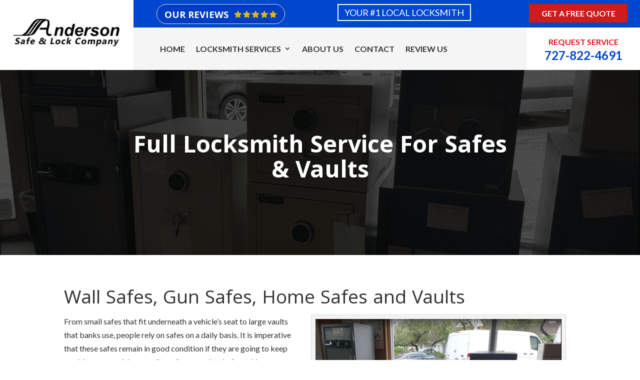

--- FILE ---
content_type: text/html; charset=UTF-8
request_url: https://andersonsafe.com/safes-and-vaults/
body_size: 14360
content:
<!DOCTYPE html>
<html lang="en-US">
<head>
	<meta charset="UTF-8" />
<meta http-equiv="X-UA-Compatible" content="IE=edge">
	<link rel="pingback" href="https://andersonsafe.com/xmlrpc.php" />

	<script type="text/javascript">
		document.documentElement.className = 'js';
	</script>
	
	<meta name='robots' content='index, follow, max-image-preview:large, max-snippet:-1, max-video-preview:-1' />

	<!-- This site is optimized with the Yoast SEO plugin v26.7 - https://yoast.com/wordpress/plugins/seo/ -->
	<title>Safes &amp; Vaults | Anderson Safe &amp; Lock | Safe Opening, Repair, Lock Install</title>
	<meta name="description" content="Have a stuck safe? Since 1936, Anderson Safe &amp; Lock has been the best safe and vault locksmith in St. Petersburg FL! Call 727-822-4691 NOW!" />
	<link rel="canonical" href="https://andersonsafe.com/safes-and-vaults/" />
	<meta property="og:locale" content="en_US" />
	<meta property="og:type" content="article" />
	<meta property="og:title" content="Safes &amp; Vaults | Anderson Safe &amp; Lock | Safe Opening, Repair, Lock Install" />
	<meta property="og:description" content="Have a stuck safe? Since 1936, Anderson Safe &amp; Lock has been the best safe and vault locksmith in St. Petersburg FL! Call 727-822-4691 NOW!" />
	<meta property="og:url" content="https://andersonsafe.com/safes-and-vaults/" />
	<meta property="og:site_name" content="Anderson Safe &amp; Lock" />
	<meta property="article:modified_time" content="2021-10-05T21:41:14+00:00" />
	<meta property="og:image" content="https://andersonsafe.com/wp-content/uploads/2017/11/interior-shop-safes-1024x615.png" />
	<meta name="twitter:card" content="summary_large_image" />
	<meta name="twitter:label1" content="Est. reading time" />
	<meta name="twitter:data1" content="11 minutes" />
	<script type="application/ld+json" class="yoast-schema-graph">{"@context":"https://schema.org","@graph":[{"@type":"WebPage","@id":"https://andersonsafe.com/safes-and-vaults/","url":"https://andersonsafe.com/safes-and-vaults/","name":"Safes & Vaults | Anderson Safe & Lock | Safe Opening, Repair, Lock Install","isPartOf":{"@id":"https://andersonsafe.com/#website"},"primaryImageOfPage":{"@id":"https://andersonsafe.com/safes-and-vaults/#primaryimage"},"image":{"@id":"https://andersonsafe.com/safes-and-vaults/#primaryimage"},"thumbnailUrl":"https://andersonsafe.com/wp-content/uploads/2017/11/interior-shop-safes-1024x615.png","datePublished":"2017-11-10T21:59:48+00:00","dateModified":"2021-10-05T21:41:14+00:00","description":"Have a stuck safe? Since 1936, Anderson Safe & Lock has been the best safe and vault locksmith in St. Petersburg FL! Call 727-822-4691 NOW!","breadcrumb":{"@id":"https://andersonsafe.com/safes-and-vaults/#breadcrumb"},"inLanguage":"en-US","potentialAction":[{"@type":"ReadAction","target":["https://andersonsafe.com/safes-and-vaults/"]}]},{"@type":"ImageObject","inLanguage":"en-US","@id":"https://andersonsafe.com/safes-and-vaults/#primaryimage","url":"https://andersonsafe.com/wp-content/uploads/2017/11/interior-shop-safes.png","contentUrl":"https://andersonsafe.com/wp-content/uploads/2017/11/interior-shop-safes.png","width":1546,"height":928},{"@type":"BreadcrumbList","@id":"https://andersonsafe.com/safes-and-vaults/#breadcrumb","itemListElement":[{"@type":"ListItem","position":1,"name":"Home","item":"https://andersonsafe.com/"},{"@type":"ListItem","position":2,"name":"Safes &#038; Vaults"}]},{"@type":"WebSite","@id":"https://andersonsafe.com/#website","url":"https://andersonsafe.com/","name":"Anderson Safe &amp; Lock","description":"St Petersburg, FL","publisher":{"@id":"https://andersonsafe.com/#organization"},"potentialAction":[{"@type":"SearchAction","target":{"@type":"EntryPoint","urlTemplate":"https://andersonsafe.com/?s={search_term_string}"},"query-input":{"@type":"PropertyValueSpecification","valueRequired":true,"valueName":"search_term_string"}}],"inLanguage":"en-US"},{"@type":"Organization","@id":"https://andersonsafe.com/#organization","name":"Anderson Safe & Lock","url":"https://andersonsafe.com/","logo":{"@type":"ImageObject","inLanguage":"en-US","@id":"https://andersonsafe.com/#/schema/logo/image/","url":"https://andersonsafe.com/wp-content/uploads/2019/01/anderson-safe-logo-330w.jpg","contentUrl":"https://andersonsafe.com/wp-content/uploads/2019/01/anderson-safe-logo-330w.jpg","width":330,"height":125,"caption":"Anderson Safe & Lock"},"image":{"@id":"https://andersonsafe.com/#/schema/logo/image/"}}]}</script>
	<!-- / Yoast SEO plugin. -->


<link rel='dns-prefetch' href='//fonts.googleapis.com' />
<link rel="alternate" type="application/rss+xml" title="Anderson Safe &amp; Lock &raquo; Feed" href="https://andersonsafe.com/feed/" />
<link rel="alternate" type="application/rss+xml" title="Anderson Safe &amp; Lock &raquo; Comments Feed" href="https://andersonsafe.com/comments/feed/" />
<link rel="alternate" title="oEmbed (JSON)" type="application/json+oembed" href="https://andersonsafe.com/wp-json/oembed/1.0/embed?url=https%3A%2F%2Fandersonsafe.com%2Fsafes-and-vaults%2F" />
<link rel="alternate" title="oEmbed (XML)" type="text/xml+oembed" href="https://andersonsafe.com/wp-json/oembed/1.0/embed?url=https%3A%2F%2Fandersonsafe.com%2Fsafes-and-vaults%2F&#038;format=xml" />
<meta content="valliant divi child theme v.1.0" name="generator"/>
<style id='wp-emoji-styles-inline-css' type='text/css'>

	img.wp-smiley, img.emoji {
		display: inline !important;
		border: none !important;
		box-shadow: none !important;
		height: 1em !important;
		width: 1em !important;
		margin: 0 0.07em !important;
		vertical-align: -0.1em !important;
		background: none !important;
		padding: 0 !important;
	}
/*# sourceURL=wp-emoji-styles-inline-css */
</style>
<link rel='stylesheet' id='wp-block-library-css' href='https://andersonsafe.com/wp-includes/css/dist/block-library/style.min.css?ver=6.9' type='text/css' media='all' />
<style id='global-styles-inline-css' type='text/css'>
:root{--wp--preset--aspect-ratio--square: 1;--wp--preset--aspect-ratio--4-3: 4/3;--wp--preset--aspect-ratio--3-4: 3/4;--wp--preset--aspect-ratio--3-2: 3/2;--wp--preset--aspect-ratio--2-3: 2/3;--wp--preset--aspect-ratio--16-9: 16/9;--wp--preset--aspect-ratio--9-16: 9/16;--wp--preset--color--black: #000000;--wp--preset--color--cyan-bluish-gray: #abb8c3;--wp--preset--color--white: #ffffff;--wp--preset--color--pale-pink: #f78da7;--wp--preset--color--vivid-red: #cf2e2e;--wp--preset--color--luminous-vivid-orange: #ff6900;--wp--preset--color--luminous-vivid-amber: #fcb900;--wp--preset--color--light-green-cyan: #7bdcb5;--wp--preset--color--vivid-green-cyan: #00d084;--wp--preset--color--pale-cyan-blue: #8ed1fc;--wp--preset--color--vivid-cyan-blue: #0693e3;--wp--preset--color--vivid-purple: #9b51e0;--wp--preset--gradient--vivid-cyan-blue-to-vivid-purple: linear-gradient(135deg,rgb(6,147,227) 0%,rgb(155,81,224) 100%);--wp--preset--gradient--light-green-cyan-to-vivid-green-cyan: linear-gradient(135deg,rgb(122,220,180) 0%,rgb(0,208,130) 100%);--wp--preset--gradient--luminous-vivid-amber-to-luminous-vivid-orange: linear-gradient(135deg,rgb(252,185,0) 0%,rgb(255,105,0) 100%);--wp--preset--gradient--luminous-vivid-orange-to-vivid-red: linear-gradient(135deg,rgb(255,105,0) 0%,rgb(207,46,46) 100%);--wp--preset--gradient--very-light-gray-to-cyan-bluish-gray: linear-gradient(135deg,rgb(238,238,238) 0%,rgb(169,184,195) 100%);--wp--preset--gradient--cool-to-warm-spectrum: linear-gradient(135deg,rgb(74,234,220) 0%,rgb(151,120,209) 20%,rgb(207,42,186) 40%,rgb(238,44,130) 60%,rgb(251,105,98) 80%,rgb(254,248,76) 100%);--wp--preset--gradient--blush-light-purple: linear-gradient(135deg,rgb(255,206,236) 0%,rgb(152,150,240) 100%);--wp--preset--gradient--blush-bordeaux: linear-gradient(135deg,rgb(254,205,165) 0%,rgb(254,45,45) 50%,rgb(107,0,62) 100%);--wp--preset--gradient--luminous-dusk: linear-gradient(135deg,rgb(255,203,112) 0%,rgb(199,81,192) 50%,rgb(65,88,208) 100%);--wp--preset--gradient--pale-ocean: linear-gradient(135deg,rgb(255,245,203) 0%,rgb(182,227,212) 50%,rgb(51,167,181) 100%);--wp--preset--gradient--electric-grass: linear-gradient(135deg,rgb(202,248,128) 0%,rgb(113,206,126) 100%);--wp--preset--gradient--midnight: linear-gradient(135deg,rgb(2,3,129) 0%,rgb(40,116,252) 100%);--wp--preset--font-size--small: 13px;--wp--preset--font-size--medium: 20px;--wp--preset--font-size--large: 36px;--wp--preset--font-size--x-large: 42px;--wp--preset--spacing--20: 0.44rem;--wp--preset--spacing--30: 0.67rem;--wp--preset--spacing--40: 1rem;--wp--preset--spacing--50: 1.5rem;--wp--preset--spacing--60: 2.25rem;--wp--preset--spacing--70: 3.38rem;--wp--preset--spacing--80: 5.06rem;--wp--preset--shadow--natural: 6px 6px 9px rgba(0, 0, 0, 0.2);--wp--preset--shadow--deep: 12px 12px 50px rgba(0, 0, 0, 0.4);--wp--preset--shadow--sharp: 6px 6px 0px rgba(0, 0, 0, 0.2);--wp--preset--shadow--outlined: 6px 6px 0px -3px rgb(255, 255, 255), 6px 6px rgb(0, 0, 0);--wp--preset--shadow--crisp: 6px 6px 0px rgb(0, 0, 0);}:root { --wp--style--global--content-size: 823px;--wp--style--global--wide-size: 1080px; }:where(body) { margin: 0; }.wp-site-blocks > .alignleft { float: left; margin-right: 2em; }.wp-site-blocks > .alignright { float: right; margin-left: 2em; }.wp-site-blocks > .aligncenter { justify-content: center; margin-left: auto; margin-right: auto; }:where(.is-layout-flex){gap: 0.5em;}:where(.is-layout-grid){gap: 0.5em;}.is-layout-flow > .alignleft{float: left;margin-inline-start: 0;margin-inline-end: 2em;}.is-layout-flow > .alignright{float: right;margin-inline-start: 2em;margin-inline-end: 0;}.is-layout-flow > .aligncenter{margin-left: auto !important;margin-right: auto !important;}.is-layout-constrained > .alignleft{float: left;margin-inline-start: 0;margin-inline-end: 2em;}.is-layout-constrained > .alignright{float: right;margin-inline-start: 2em;margin-inline-end: 0;}.is-layout-constrained > .aligncenter{margin-left: auto !important;margin-right: auto !important;}.is-layout-constrained > :where(:not(.alignleft):not(.alignright):not(.alignfull)){max-width: var(--wp--style--global--content-size);margin-left: auto !important;margin-right: auto !important;}.is-layout-constrained > .alignwide{max-width: var(--wp--style--global--wide-size);}body .is-layout-flex{display: flex;}.is-layout-flex{flex-wrap: wrap;align-items: center;}.is-layout-flex > :is(*, div){margin: 0;}body .is-layout-grid{display: grid;}.is-layout-grid > :is(*, div){margin: 0;}body{padding-top: 0px;padding-right: 0px;padding-bottom: 0px;padding-left: 0px;}:root :where(.wp-element-button, .wp-block-button__link){background-color: #32373c;border-width: 0;color: #fff;font-family: inherit;font-size: inherit;font-style: inherit;font-weight: inherit;letter-spacing: inherit;line-height: inherit;padding-top: calc(0.667em + 2px);padding-right: calc(1.333em + 2px);padding-bottom: calc(0.667em + 2px);padding-left: calc(1.333em + 2px);text-decoration: none;text-transform: inherit;}.has-black-color{color: var(--wp--preset--color--black) !important;}.has-cyan-bluish-gray-color{color: var(--wp--preset--color--cyan-bluish-gray) !important;}.has-white-color{color: var(--wp--preset--color--white) !important;}.has-pale-pink-color{color: var(--wp--preset--color--pale-pink) !important;}.has-vivid-red-color{color: var(--wp--preset--color--vivid-red) !important;}.has-luminous-vivid-orange-color{color: var(--wp--preset--color--luminous-vivid-orange) !important;}.has-luminous-vivid-amber-color{color: var(--wp--preset--color--luminous-vivid-amber) !important;}.has-light-green-cyan-color{color: var(--wp--preset--color--light-green-cyan) !important;}.has-vivid-green-cyan-color{color: var(--wp--preset--color--vivid-green-cyan) !important;}.has-pale-cyan-blue-color{color: var(--wp--preset--color--pale-cyan-blue) !important;}.has-vivid-cyan-blue-color{color: var(--wp--preset--color--vivid-cyan-blue) !important;}.has-vivid-purple-color{color: var(--wp--preset--color--vivid-purple) !important;}.has-black-background-color{background-color: var(--wp--preset--color--black) !important;}.has-cyan-bluish-gray-background-color{background-color: var(--wp--preset--color--cyan-bluish-gray) !important;}.has-white-background-color{background-color: var(--wp--preset--color--white) !important;}.has-pale-pink-background-color{background-color: var(--wp--preset--color--pale-pink) !important;}.has-vivid-red-background-color{background-color: var(--wp--preset--color--vivid-red) !important;}.has-luminous-vivid-orange-background-color{background-color: var(--wp--preset--color--luminous-vivid-orange) !important;}.has-luminous-vivid-amber-background-color{background-color: var(--wp--preset--color--luminous-vivid-amber) !important;}.has-light-green-cyan-background-color{background-color: var(--wp--preset--color--light-green-cyan) !important;}.has-vivid-green-cyan-background-color{background-color: var(--wp--preset--color--vivid-green-cyan) !important;}.has-pale-cyan-blue-background-color{background-color: var(--wp--preset--color--pale-cyan-blue) !important;}.has-vivid-cyan-blue-background-color{background-color: var(--wp--preset--color--vivid-cyan-blue) !important;}.has-vivid-purple-background-color{background-color: var(--wp--preset--color--vivid-purple) !important;}.has-black-border-color{border-color: var(--wp--preset--color--black) !important;}.has-cyan-bluish-gray-border-color{border-color: var(--wp--preset--color--cyan-bluish-gray) !important;}.has-white-border-color{border-color: var(--wp--preset--color--white) !important;}.has-pale-pink-border-color{border-color: var(--wp--preset--color--pale-pink) !important;}.has-vivid-red-border-color{border-color: var(--wp--preset--color--vivid-red) !important;}.has-luminous-vivid-orange-border-color{border-color: var(--wp--preset--color--luminous-vivid-orange) !important;}.has-luminous-vivid-amber-border-color{border-color: var(--wp--preset--color--luminous-vivid-amber) !important;}.has-light-green-cyan-border-color{border-color: var(--wp--preset--color--light-green-cyan) !important;}.has-vivid-green-cyan-border-color{border-color: var(--wp--preset--color--vivid-green-cyan) !important;}.has-pale-cyan-blue-border-color{border-color: var(--wp--preset--color--pale-cyan-blue) !important;}.has-vivid-cyan-blue-border-color{border-color: var(--wp--preset--color--vivid-cyan-blue) !important;}.has-vivid-purple-border-color{border-color: var(--wp--preset--color--vivid-purple) !important;}.has-vivid-cyan-blue-to-vivid-purple-gradient-background{background: var(--wp--preset--gradient--vivid-cyan-blue-to-vivid-purple) !important;}.has-light-green-cyan-to-vivid-green-cyan-gradient-background{background: var(--wp--preset--gradient--light-green-cyan-to-vivid-green-cyan) !important;}.has-luminous-vivid-amber-to-luminous-vivid-orange-gradient-background{background: var(--wp--preset--gradient--luminous-vivid-amber-to-luminous-vivid-orange) !important;}.has-luminous-vivid-orange-to-vivid-red-gradient-background{background: var(--wp--preset--gradient--luminous-vivid-orange-to-vivid-red) !important;}.has-very-light-gray-to-cyan-bluish-gray-gradient-background{background: var(--wp--preset--gradient--very-light-gray-to-cyan-bluish-gray) !important;}.has-cool-to-warm-spectrum-gradient-background{background: var(--wp--preset--gradient--cool-to-warm-spectrum) !important;}.has-blush-light-purple-gradient-background{background: var(--wp--preset--gradient--blush-light-purple) !important;}.has-blush-bordeaux-gradient-background{background: var(--wp--preset--gradient--blush-bordeaux) !important;}.has-luminous-dusk-gradient-background{background: var(--wp--preset--gradient--luminous-dusk) !important;}.has-pale-ocean-gradient-background{background: var(--wp--preset--gradient--pale-ocean) !important;}.has-electric-grass-gradient-background{background: var(--wp--preset--gradient--electric-grass) !important;}.has-midnight-gradient-background{background: var(--wp--preset--gradient--midnight) !important;}.has-small-font-size{font-size: var(--wp--preset--font-size--small) !important;}.has-medium-font-size{font-size: var(--wp--preset--font-size--medium) !important;}.has-large-font-size{font-size: var(--wp--preset--font-size--large) !important;}.has-x-large-font-size{font-size: var(--wp--preset--font-size--x-large) !important;}
/*# sourceURL=global-styles-inline-css */
</style>

<link rel='stylesheet' id='brb-public-main-css-css' href='https://andersonsafe.com/wp-content/plugins/business-reviews-bundle/assets/css/public-main.css?ver=1.9.131' type='text/css' media='all' />
<link rel='stylesheet' id='et-builder-googlefonts-cached-css' href='https://fonts.googleapis.com/css?family=Khula:300,regular,600,700,800|Lato:100,100italic,300,300italic,regular,italic,700,700italic,900,900italic&#038;subset=devanagari,latin,latin-ext&#038;display=swap' type='text/css' media='all' />
<link rel='stylesheet' id='divi-style-parent-css' href='https://andersonsafe.com/wp-content/themes/Divi/style-static.min.css?ver=4.27.5' type='text/css' media='all' />
<link rel='stylesheet' id='divi-style-css' href='https://andersonsafe.com/wp-content/themes/valliant-divi-child-theme/style.css?ver=4.27.5' type='text/css' media='all' />
<style id='divi-style-inline-css' type='text/css'>

				picture#logo {
					display: inherit;
				}
				picture#logo source, picture#logo img {
					width: auto;
					max-height: 54%;
					vertical-align: middle;
				}
				@media (min-width: 981px) {
					.et_vertical_nav #main-header picture#logo source,
					.et_vertical_nav #main-header picture#logo img {
						margin-bottom: 28px;
					}
				}
			
/*# sourceURL=divi-style-inline-css */
</style>
<script type="text/javascript" id="brb-public-main-js-js-extra">
/* <![CDATA[ */
var brb_vars = {"ajaxurl":"https://andersonsafe.com/wp-admin/admin-ajax.php","gavatar":"https://andersonsafe.com/wp-content/plugins/business-reviews-bundle/assets/img/google_avatar.png"};
//# sourceURL=brb-public-main-js-js-extra
/* ]]> */
</script>
<script type="text/javascript" defer="defer" src="https://andersonsafe.com/wp-content/plugins/business-reviews-bundle/assets/js/public-main.js?ver=1.9.131" id="brb-public-main-js-js"></script>
<script type="text/javascript" src="https://andersonsafe.com/wp-includes/js/jquery/jquery.min.js?ver=3.7.1" id="jquery-core-js"></script>
<script type="text/javascript" src="https://andersonsafe.com/wp-includes/js/jquery/jquery-migrate.min.js?ver=3.4.1" id="jquery-migrate-js"></script>
<link rel="https://api.w.org/" href="https://andersonsafe.com/wp-json/" /><link rel="alternate" title="JSON" type="application/json" href="https://andersonsafe.com/wp-json/wp/v2/pages/29580" /><link rel="EditURI" type="application/rsd+xml" title="RSD" href="https://andersonsafe.com/xmlrpc.php?rsd" />
<meta name="generator" content="WordPress 6.9" />
<link rel='shortlink' href='https://andersonsafe.com/?p=29580' />
<meta name="viewport" content="width=device-width, initial-scale=1.0, maximum-scale=1.0, user-scalable=0" /><meta name="google-site-verification" content="nehLpNkEZtlqgXnkomEwaFXSpJP0Q5p2NXRmPHx2yjM">
<!-- Google Tag Manager -->
<script>(function(w,d,s,l,i){w[l]=w[l]||[];w[l].push({'gtm.start':
new Date().getTime(),event:'gtm.js'});var f=d.getElementsByTagName(s)[0],
j=d.createElement(s),dl=l!='dataLayer'?'&l='+l:'';j.async=true;j.src=
'https://www.googletagmanager.com/gtm.js?id='+i+dl;f.parentNode.insertBefore(j,f);
})(window,document,'script','dataLayer','GTM-MD569SS');</script>
<!-- End Google Tag Manager -->
<!-- Global site tag (gtag.js) - Google Analytics -->
<script async src="https://www.googletagmanager.com/gtag/js?id=G-JGDWT8Y906"></script>
<script>
  window.dataLayer = window.dataLayer || [];
  function gtag(){dataLayer.push(arguments);}
  gtag('js', new Date());

  gtag('config', 'G-JGDWT8Y906');
</script><link rel="icon" href="https://andersonsafe.com/wp-content/uploads/2017/11/anderson-ico-150x150.png" sizes="32x32" />
<link rel="icon" href="https://andersonsafe.com/wp-content/uploads/2017/11/anderson-ico-300x300.png" sizes="192x192" />
<link rel="apple-touch-icon" href="https://andersonsafe.com/wp-content/uploads/2017/11/anderson-ico-300x300.png" />
<meta name="msapplication-TileImage" content="https://andersonsafe.com/wp-content/uploads/2017/11/anderson-ico-300x300.png" />
<link rel="stylesheet" id="et-core-unified-tb-32691-tb-32723-29580-cached-inline-styles" href="https://andersonsafe.com/wp-content/et-cache/29580/et-core-unified-tb-32691-tb-32723-29580.min.css?ver=1768434319" /><link rel="stylesheet" id="et-core-unified-29580-cached-inline-styles" href="https://andersonsafe.com/wp-content/et-cache/29580/et-core-unified-29580.min.css?ver=1768434318" /></head>
<body class="wp-singular page-template-default page page-id-29580 wp-theme-Divi wp-child-theme-valliant-divi-child-theme et-tb-has-template et-tb-has-header et-tb-has-footer et_button_no_icon et_pb_button_helper_class et_cover_background et_pb_gutter linux et_pb_gutters3 et_pb_pagebuilder_layout et_no_sidebar et_divi_theme et-db">
	<div id="page-container">
<div id="et-boc" class="et-boc">
			
		<header class="et-l et-l--header">
			<div class="et_builder_inner_content et_pb_gutters3">
		<div class="et_pb_section et_pb_section_0_tb_header top_header et_pb_with_background et_section_specialty" >
				
				
				
				
				
				<div class="et_pb_row">
				<div class="et_pb_column et_pb_column_1_4 et_pb_column_0_tb_header    et_pb_css_mix_blend_mode_passthrough">
				
				
				
				
				<div class="et_pb_module et_pb_image et_pb_image_0_tb_header custom_logo">
				
				
				
				
				<a href="/"><span class="et_pb_image_wrap "><picture decoding="async" title="" class="wp-image-32173">
<source type="image/webp" srcset="https://andersonsafe.com/wp-content/uploads/2019/01/anderson-safe-logo-330w-1.jpg.webp 330w, https://andersonsafe.com/wp-content/uploads/2019/01/anderson-safe-logo-330w-1-300x91.jpg.webp 300w" sizes="(max-width: 330px) 100vw, 330px"/>
<img decoding="async" width="330" height="100" src="https://andersonsafe.com/wp-content/uploads/2019/01/anderson-safe-logo-330w-1.jpg" alt="" srcset="https://andersonsafe.com/wp-content/uploads/2019/01/anderson-safe-logo-330w-1.jpg 330w, https://andersonsafe.com/wp-content/uploads/2019/01/anderson-safe-logo-330w-1-300x91.jpg 300w" sizes="(max-width: 330px) 100vw, 330px"/>
</picture>
</span></a>
			</div>
			</div><div class="et_pb_column et_pb_column_3_4 et_pb_column_1_tb_header   et_pb_specialty_column  et_pb_css_mix_blend_mode_passthrough et-last-child">
				
				
				
				
				<div class="et_pb_row_inner et_pb_row_inner_0_tb_header">
				<div class="et_pb_column et_pb_column_1_4 et_pb_column_inner et_pb_column_inner_0_tb_header">
				
				
				
				
				<div class="et_pb_module et_pb_text et_pb_text_0_tb_header review_button et_clickable  et_pb_text_align_left et_pb_bg_layout_light">
				
				
				
				
				<div class="et_pb_text_inner"><h3>Our Reviews  <a href="/#reviews_home"><picture decoding="async" class="alignnone wp-image-31492">
<source type="image/webp" srcset="https://andersonsafe.com/wp-content/uploads/2019/03/Stars120.png.webp"/>
<img decoding="async" src="https://andersonsafe.com/wp-content/uploads/2019/03/Stars120.png" alt="" width="86" height="15"/>
</picture>
</a></h3></div>
			</div>
			</div><div class="et_pb_column et_pb_column_1_4 et_pb_column_inner et_pb_column_inner_1_tb_header">
				
				
				
				
				<div class="et_pb_with_border et_pb_module et_pb_text et_pb_text_2_tb_header  et_pb_text_align_center et_pb_bg_layout_light">
				
				
				
				
				<div class="et_pb_text_inner"><p>Your #1 Local Locksmith</p></div>
			</div>
			</div><div class="et_pb_column et_pb_column_1_4 et_pb_column_inner et_pb_column_inner_2_tb_header et-last-child">
				
				
				
				
				<div class="et_pb_button_module_wrapper et_pb_button_0_tb_header_wrapper et_pb_button_alignment_right et_pb_module ">
				<a class="et_pb_button et_pb_button_0_tb_header et_hover_enabled et_pb_bg_layout_light" href="/#contact_home">Get a free quote</a>
			</div>
			</div>
				
				
				
				
			</div>
			</div>
				</div>
				
			</div><div class="et_pb_section et_pb_section_1_tb_header custom_menu et_pb_with_background et_pb_fullwidth_section et_section_regular et_pb_section--with-menu" >
				
				
				
				
				
				
				<div class="et_pb_module et_pb_fullwidth_menu et_pb_fullwidth_menu_0_tb_header et_pb_bg_layout_light  et_pb_text_align_left et_dropdown_animation_fade et_pb_fullwidth_menu_fullwidth et_pb_fullwidth_menu--without-logo et_pb_fullwidth_menu--style-left_aligned">
					
					
					
					
					<div class="et_pb_row clearfix">
						
						<div class="et_pb_menu__wrap">
							<div class="et_pb_menu__menu">
								<nav class="et-menu-nav fullwidth-menu-nav"><ul id="menu-main-menu-2" class="et-menu fullwidth-menu nav downwards"><li class="et_pb_menu_page_id-home menu-item menu-item-type-post_type menu-item-object-page menu-item-home menu-item-32019"><a href="https://andersonsafe.com/">Home</a></li>
<li class="unclickable et_pb_menu_page_id-31906 menu-item menu-item-type-custom menu-item-object-custom current-menu-ancestor menu-item-has-children menu-item-31906"><a>Locksmith Services</a>
<ul class="sub-menu">
	<li class="et_pb_menu_page_id-31064 menu-item menu-item-type-post_type menu-item-object-page menu-item-31164"><a href="https://andersonsafe.com/residential-locksmith/">Residential</a></li>
	<li class="et_pb_menu_page_id-29563 menu-item menu-item-type-post_type menu-item-object-page menu-item-31165"><a href="https://andersonsafe.com/commercial-locksmith/">Commercial</a></li>
	<li class="et_pb_menu_page_id-29656 menu-item menu-item-type-post_type menu-item-object-page menu-item-31162"><a href="https://andersonsafe.com/key-duplication/">Key Duplication</a></li>
	<li class="et_pb_menu_page_id-31761 menu-item menu-item-type-post_type menu-item-object-page menu-item-31765"><a href="https://andersonsafe.com/access-control-systems/">Access Control Systems</a></li>
	<li class="unclickable et_pb_menu_page_id-32471 menu-item menu-item-type-custom menu-item-object-custom current-menu-ancestor current-menu-parent menu-item-has-children menu-item-32471"><a>Safes &#038; Vaults</a>
	<ul class="sub-menu">
		<li class="et_pb_menu_page_id-29580 menu-item menu-item-type-post_type menu-item-object-page current-menu-item page_item page-item-29580 current_page_item menu-item-32304"><a href="https://andersonsafe.com/safes-and-vaults/" aria-current="page">Home &#038; Business Safes</a></li>
		<li class="et_pb_menu_page_id-31322 menu-item menu-item-type-post_type menu-item-object-page menu-item-31343"><a href="https://andersonsafe.com/gun-safes/">Gun Safes</a></li>
	</ul>
</li>
</ul>
</li>
<li class="et_pb_menu_page_id-31006 menu-item menu-item-type-post_type menu-item-object-page menu-item-31095"><a href="https://andersonsafe.com/about-us/">About Us</a></li>
<li class="et_pb_menu_page_id-31065 menu-item menu-item-type-post_type menu-item-object-page menu-item-31096"><a href="https://andersonsafe.com/contact/">Contact</a></li>
<li class="et_pb_menu_page_id-31907 menu-item menu-item-type-post_type menu-item-object-page menu-item-31928"><a href="https://andersonsafe.com/review-us/">Review Us</a></li>
<li class="cta_menu et_pb_menu_page_id-31542 menu-item menu-item-type-custom menu-item-object-custom menu-item-31542"><a href="tel:17278224691"><span class="phonetext">Request Service</span></br><span class="phonenumber">727-822-4691</span></a></li>
</ul></nav>
							</div>
							
							
							<div class="et_mobile_nav_menu">
				<div class="mobile_nav closed">
					<span class="mobile_menu_bar"></span>
				</div>
			</div>
						</div>
						
					</div>
				</div>
				
				
			</div><div class="et_pb_section et_pb_section_2_tb_header et_section_regular" >
				
				
				
				
				
				
				<div class="et_pb_row et_pb_row_0_tb_header">
				<div class="et_pb_column et_pb_column_4_4 et_pb_column_2_tb_header  et_pb_css_mix_blend_mode_passthrough et-last-child">
				
				
				
				
				<div class="et_pb_module et_pb_image et_pb_image_1_tb_header et_pb_image_sticky">
				
				
				
				
				<span class="et_pb_image_wrap "><img decoding="async" src="https://andersonsafe.com/wp-content/uploads/2019/01/anderson-safe-logo-330w-1.jpg.webp" alt="" title="" /></span>
			</div><div class="et_pb_module et_pb_text et_pb_text_3_tb_header  et_pb_text_align_center et_pb_bg_layout_light">
				
				
				
				
				<div class="et_pb_text_inner"><h4>Request a service</h4></div>
			</div><div class="et_pb_button_module_wrapper et_pb_button_1_tb_header_wrapper et_pb_button_alignment_center et_pb_module ">
				<a class="et_pb_button et_pb_button_1_tb_header esi-btn-664 et_pb_bg_layout_light" href="tel:+17278224691">727-822-4691</a>
			</div>
			</div>
				
				
				
				
			</div>
				
				
			</div><div class="et_pb_section et_pb_section_3_tb_header custom_menu_mobile et_pb_fullwidth_section et_section_regular et_pb_section--with-menu" >
				
				
				
				
				
				
				<div class="et_pb_module et_pb_fullwidth_menu et_pb_fullwidth_menu_1_tb_header et_pb_bg_layout_dark  et_pb_text_align_center et_dropdown_animation_fade et_pb_fullwidth_menu--without-logo et_pb_fullwidth_menu--style-left_aligned">
					
					
					
					
					<div class="et_pb_row clearfix">
						
						<div class="et_pb_menu__wrap">
							<div class="et_pb_menu__menu">
								<nav class="et-menu-nav fullwidth-menu-nav"><ul id="menu-main-menu-3" class="et-menu fullwidth-menu nav downwards"><li class="et_pb_menu_page_id-home menu-item menu-item-type-post_type menu-item-object-page menu-item-home menu-item-32019"><a href="https://andersonsafe.com/">Home</a></li>
<li class="unclickable et_pb_menu_page_id-31906 menu-item menu-item-type-custom menu-item-object-custom current-menu-ancestor menu-item-has-children menu-item-31906"><a>Locksmith Services</a>
<ul class="sub-menu">
	<li class="et_pb_menu_page_id-31064 menu-item menu-item-type-post_type menu-item-object-page menu-item-31164"><a href="https://andersonsafe.com/residential-locksmith/">Residential</a></li>
	<li class="et_pb_menu_page_id-29563 menu-item menu-item-type-post_type menu-item-object-page menu-item-31165"><a href="https://andersonsafe.com/commercial-locksmith/">Commercial</a></li>
	<li class="et_pb_menu_page_id-29656 menu-item menu-item-type-post_type menu-item-object-page menu-item-31162"><a href="https://andersonsafe.com/key-duplication/">Key Duplication</a></li>
	<li class="et_pb_menu_page_id-31761 menu-item menu-item-type-post_type menu-item-object-page menu-item-31765"><a href="https://andersonsafe.com/access-control-systems/">Access Control Systems</a></li>
	<li class="unclickable et_pb_menu_page_id-32471 menu-item menu-item-type-custom menu-item-object-custom current-menu-ancestor current-menu-parent menu-item-has-children menu-item-32471"><a>Safes &#038; Vaults</a>
	<ul class="sub-menu">
		<li class="et_pb_menu_page_id-29580 menu-item menu-item-type-post_type menu-item-object-page current-menu-item page_item page-item-29580 current_page_item menu-item-32304"><a href="https://andersonsafe.com/safes-and-vaults/" aria-current="page">Home &#038; Business Safes</a></li>
		<li class="et_pb_menu_page_id-31322 menu-item menu-item-type-post_type menu-item-object-page menu-item-31343"><a href="https://andersonsafe.com/gun-safes/">Gun Safes</a></li>
	</ul>
</li>
</ul>
</li>
<li class="et_pb_menu_page_id-31006 menu-item menu-item-type-post_type menu-item-object-page menu-item-31095"><a href="https://andersonsafe.com/about-us/">About Us</a></li>
<li class="et_pb_menu_page_id-31065 menu-item menu-item-type-post_type menu-item-object-page menu-item-31096"><a href="https://andersonsafe.com/contact/">Contact</a></li>
<li class="et_pb_menu_page_id-31907 menu-item menu-item-type-post_type menu-item-object-page menu-item-31928"><a href="https://andersonsafe.com/review-us/">Review Us</a></li>
<li class="cta_menu et_pb_menu_page_id-31542 menu-item menu-item-type-custom menu-item-object-custom menu-item-31542"><a href="tel:17278224691"><span class="phonetext">Request Service</span></br><span class="phonenumber">727-822-4691</span></a></li>
</ul></nav>
							</div>
							
							
							<div class="et_mobile_nav_menu">
				<div class="mobile_nav closed">
					<span class="mobile_menu_bar"></span>
				</div>
			</div>
						</div>
						
					</div>
				</div>
				
				
			</div>		</div>
	</header>
	<div id="et-main-area">
	
<div id="main-content">


			
				<article id="post-29580" class="post-29580 page type-page status-publish hentry">

				
					<div class="entry-content">
					<div class="et-l et-l--post">
			<div class="et_builder_inner_content et_pb_gutters3">
		<div class="et_pb_section et_pb_section_10 et_pb_fullwidth_section et_section_regular" >
				
				
				
				
				
				
				<section class="et_pb_module et_pb_fullwidth_header et_pb_fullwidth_header_0 et_pb_text_align_center et_pb_bg_layout_dark">
				
				
				
				
				<div class="et_pb_fullwidth_header_container center">
					<div class="header-content-container center">
					<div class="header-content">
						
						<h1 class="et_pb_module_header">Full Locksmith Service For Safes & Vaults</h1>
						
						<div class="et_pb_header_content_wrapper"></div>
						
					</div>
				</div>
					
				</div>
				<div class="et_pb_fullwidth_header_overlay"></div>
				<div class="et_pb_fullwidth_header_scroll"></div>
			</section>
				
				
			</div><div class="et_pb_section et_pb_section_11 et_pb_with_background et_section_regular" >
				
				
				
				
				
				
				<div class="et_pb_row et_pb_row_3">
				<div class="et_pb_column et_pb_column_4_4 et_pb_column_5  et_pb_css_mix_blend_mode_passthrough et-last-child">
				
				
				
				
				<div class="et_pb_module et_pb_text et_pb_text_7  et_pb_text_align_left et_pb_bg_layout_light">
				
				
				
				
				<div class="et_pb_text_inner"><h2>Wall Safes, Gun Safes, Home Safes and Vaults</h2>
<div id="attachment_31426" style="width: 510px" class="wp-caption alignright"><picture fetchpriority="high" decoding="async" aria-describedby="caption-attachment-31426" class="wp-image-31426">
<source type="image/webp" srcset="https://andersonsafe.com/wp-content/uploads/2017/11/interior-shop-safes-1024x615.png.webp"/>
<img fetchpriority="high" decoding="async" aria-describedby="caption-attachment-31426" src="https://andersonsafe.com/wp-content/uploads/2017/11/interior-shop-safes-1024x615.png" alt="" width="500" height="300"/>
</picture>
<p id="caption-attachment-31426" class="wp-caption-text">Come by our showroom to see the wide variety of wall, floor, and gun safes we sell and our safe experts will help you pick the perfect model for you.</p></div>
<p>From small safes that fit underneath a vehicle&#8217;s seat to large vaults that banks use, people rely on safes on a daily basis. It is imperative that these safes remain in good condition if they are going to keep anything secure. A low-quality safe or one that isn&#8217;t working properly won&#8217;t offer any security, which could mean items are stolen from you. Having a high-quality safe in good repair is the remedy for this issue.</p>
<p>A safe locksmith is your primary contact when there is something that goes amiss with a safe or if you need anything done with a safe you already own. The factory-trained professionals at Anderson Safe &amp; Lock can help you with anything related to safes, including making a purchase of a safe or safe opening.</p>
<p>There are many different things that you might need help with when you have a safe. Having safe installation handled by a professional can ensure your assets and important documents remain secure. Safe opening and safe moving are sometimes necessary if you lose your key or combination or move to a new location.</p>
<p>It&#8217;s sometimes necessary to do a safe combination change. In business, this might come after the termination or resignation of an employee who had the combination. At home, it could be a measure you take periodically to ensure safety.</p>
<p>Specialty safes, including gun safes and wall safes, have unique properties that must be considered when you are trying to have someone work on them. The last thing that you need is to have your safe damaged by a fly by night individual who doesn&#8217;t know what they are doing.</p>
<p>With an in-person location that offers safes for sale from reputable companies like Amsec, Gardall, Hayman Safe, and Permavault, as well as a mobile service, Anderson Safe &amp; Lock is here to meet the needs of residents of St Petersburg. The technicians who work with you to set combinations or complete safe repair jobs are insured and ready to help you with your security needs.</p></div>
			</div>
			</div>
				
				
				
				
			</div>
				
				
			</div><div class="et_pb_section et_pb_section_12 et_section_regular" >
				
				
				
				
				
				
				<div class="et_pb_row et_pb_row_4">
				<div class="et_pb_column et_pb_column_4_4 et_pb_column_6  et_pb_css_mix_blend_mode_passthrough et-last-child">
				
				
				
				
				<div class="et_pb_module et_pb_text et_pb_text_8  et_pb_text_align_left et_pb_bg_layout_light">
				
				
				
				
				<div class="et_pb_text_inner"><p>&nbsp;</p>
<h2>We Have Hayman Safes For Sale</h2></div>
			</div>
			</div>
				
				
				
				
			</div><div class="et_pb_row et_pb_row_5">
				<div class="et_pb_column et_pb_column_1_3 et_pb_column_7  et_pb_css_mix_blend_mode_passthrough et_pb_column_empty">
				
				
				
				
				
			</div><div class="et_pb_column et_pb_column_1_3 et_pb_column_8  et_pb_css_mix_blend_mode_passthrough">
				
				
				
				
				<div class="et_pb_module et_pb_image et_pb_image_2 et_pb_image_sticky">
				
				
				
				
				<span class="et_pb_image_wrap "><picture loading="lazy" decoding="async" title="" class="wp-image-32078">
<source type="image/webp" srcset="https://andersonsafe.com/wp-content/uploads/2019/04/Hayman_Since_1971_Hi-res_Logo_1.jpg.webp 1993w, https://andersonsafe.com/wp-content/uploads/2019/04/Hayman_Since_1971_Hi-res_Logo_1-1280x346.jpg.webp 1280w, https://andersonsafe.com/wp-content/uploads/2019/04/Hayman_Since_1971_Hi-res_Logo_1-980x265.jpg.webp 980w, https://andersonsafe.com/wp-content/uploads/2019/04/Hayman_Since_1971_Hi-res_Logo_1-480x130.jpg.webp 480w" sizes="(min-width: 0px) and (max-width: 480px) 480px, (min-width: 481px) and (max-width: 980px) 980px, (min-width: 981px) and (max-width: 1280px) 1280px, (min-width: 1281px) 1993px, 100vw"/>
<img loading="lazy" decoding="async" width="1993" height="539" src="https://andersonsafe.com/wp-content/uploads/2019/04/Hayman_Since_1971_Hi-res_Logo_1.jpg" alt="" srcset="https://andersonsafe.com/wp-content/uploads/2019/04/Hayman_Since_1971_Hi-res_Logo_1.jpg 1993w, https://andersonsafe.com/wp-content/uploads/2019/04/Hayman_Since_1971_Hi-res_Logo_1-1280x346.jpg 1280w, https://andersonsafe.com/wp-content/uploads/2019/04/Hayman_Since_1971_Hi-res_Logo_1-980x265.jpg 980w, https://andersonsafe.com/wp-content/uploads/2019/04/Hayman_Since_1971_Hi-res_Logo_1-480x130.jpg 480w" sizes="(min-width: 0px) and (max-width: 480px) 480px, (min-width: 481px) and (max-width: 980px) 980px, (min-width: 981px) and (max-width: 1280px) 1280px, (min-width: 1281px) 1993px, 100vw"/>
</picture>
</span>
			</div>
			</div><div class="et_pb_column et_pb_column_1_3 et_pb_column_9  et_pb_css_mix_blend_mode_passthrough et-last-child et_pb_column_empty">
				
				
				
				
				
			</div>
				
				
				
				
			</div><div class="et_pb_row et_pb_row_6">
				<div class="et_pb_column et_pb_column_1_3 et_pb_column_10  et_pb_css_mix_blend_mode_passthrough">
				
				
				
				
				<div class="et_pb_module et_pb_blurb et_pb_blurb_0  et_pb_text_align_left  et_pb_blurb_position_top et_pb_bg_layout_light">
				
				
				
				
				<div class="et_pb_blurb_content">
					<div class="et_pb_main_blurb_image"><a href="https://andersonsafe.com/products/magnavault-ex-series/"><span class="et_pb_image_wrap et_pb_only_image_mode_wrap"><picture loading="lazy" decoding="async" class="et-waypoint et_pb_animation_off et_pb_animation_off_tablet et_pb_animation_off_phone wp-image-32079">
<source type="image/webp" srcset="https://andersonsafe.com/wp-content/uploads/2019/04/Mangavault-ex.png.webp"/>
<img loading="lazy" decoding="async" width="228" height="300" src="https://andersonsafe.com/wp-content/uploads/2019/04/Mangavault-ex.png" alt=""/>
</picture>
</span></a></div>
					<div class="et_pb_blurb_container">
						<h3 class="et_pb_module_header"><a href="https://andersonsafe.com/products/magnavault-ex-series/">MagnaVault EX Series</a></h3>
						<div class="et_pb_blurb_description"><p>Balancing excellent security with affordability, the MagnaVault EX is one of our most popular series of safes. Built with heavy composite construction, large bolts, glass re-lockers and quality second to none, the MagnaVault series will give you the peace of mind you&#8217;re looking for at a price that&#8217;s hard to beat.<br /><a href="https://andersonsafe.com/products/magnavault-ex-series/">See More MagnaVault EX Series Options&gt;&gt;</a><br /><strong>Price Range: $1,690.00 &#8211; $3,350.00</strong></p></div>
					</div>
				</div>
			</div>
			</div><div class="et_pb_column et_pb_column_1_3 et_pb_column_11  et_pb_css_mix_blend_mode_passthrough">
				
				
				
				
				<div class="et_pb_module et_pb_blurb et_pb_blurb_1  et_pb_text_align_left  et_pb_blurb_position_top et_pb_bg_layout_light">
				
				
				
				
				<div class="et_pb_blurb_content">
					<div class="et_pb_main_blurb_image"><a href="https://andersonsafe.com/products/dynavault-series/"><span class="et_pb_image_wrap et_pb_only_image_mode_wrap"><picture loading="lazy" decoding="async" class="et-waypoint et_pb_animation_off et_pb_animation_off_tablet et_pb_animation_off_phone wp-image-32080">
<source type="image/webp" srcset="https://andersonsafe.com/wp-content/uploads/2019/04/Dyna-vault.png.webp 248w, https://andersonsafe.com/wp-content/uploads/2019/04/Dyna-vault-244x300.png.webp 244w" sizes="(max-width: 248px) 100vw, 248px"/>
<img loading="lazy" decoding="async" width="248" height="305" src="https://andersonsafe.com/wp-content/uploads/2019/04/Dyna-vault.png" alt="" srcset="https://andersonsafe.com/wp-content/uploads/2019/04/Dyna-vault.png 248w, https://andersonsafe.com/wp-content/uploads/2019/04/Dyna-vault-244x300.png 244w" sizes="(max-width: 248px) 100vw, 248px"/>
</picture>
</span></a></div>
					<div class="et_pb_blurb_container">
						<h3 class="et_pb_module_header"><a href="https://andersonsafe.com/products/dynavault-series/">Dynavault Series</a></h3>
						<div class="et_pb_blurb_description"><p>The newly designed DynaVault series has met the challenge of providing protection and value. While maintaining the important features of a mechanical re-locker &amp; drill resistant hard plate, each model of the DynaVaults gives you the best in real-world security.<br /><a href="https://andersonsafe.com/products/dynavault-series/">See More Dynavault Series Options &gt;&gt;</a><br /><strong>Price Range: $995.00 &#8211; $1,675.00</strong></p></div>
					</div>
				</div>
			</div>
			</div><div class="et_pb_column et_pb_column_1_3 et_pb_column_12  et_pb_css_mix_blend_mode_passthrough et-last-child">
				
				
				
				
				<div class="et_pb_module et_pb_blurb et_pb_blurb_2  et_pb_text_align_left  et_pb_blurb_position_top et_pb_bg_layout_light">
				
				
				
				
				<div class="et_pb_blurb_content">
					<div class="et_pb_main_blurb_image"><a href="https://andersonsafe.com/products/gun-safe-series/"><span class="et_pb_image_wrap et_pb_only_image_mode_wrap"><picture loading="lazy" decoding="async" class="et-waypoint et_pb_animation_off et_pb_animation_off_tablet et_pb_animation_off_phone wp-image-32081">
<source type="image/webp" srcset="https://andersonsafe.com/wp-content/uploads/2019/04/gun-safe-e1555957968839.jpg.webp"/>
<img loading="lazy" decoding="async" width="192" height="300" src="https://andersonsafe.com/wp-content/uploads/2019/04/gun-safe-e1555957968839.jpg" alt=""/>
</picture>
</span></a></div>
					<div class="et_pb_blurb_container">
						<h3 class="et_pb_module_header"><a href="https://andersonsafe.com/products/gun-safe-series/">Gun Safes Series</a></h3>
						<div class="et_pb_blurb_description"><p>Gun Safes by HAYMAN Safe Co gives you a Better and Best selection to protect your firearm collection.<br /><a href="https://andersonsafe.com/products/gun-safe-series/">See More Gun Safes Series Options &gt;&gt;</a><br /><strong>Price Range: $1,670.00 &#8211; $3,745.00</strong></p></div>
					</div>
				</div>
			</div>
			</div>
				
				
				
				
			</div><div class="et_pb_row et_pb_row_7">
				<div class="et_pb_column et_pb_column_1_2 et_pb_column_13  et_pb_css_mix_blend_mode_passthrough">
				
				
				
				
				<div class="et_pb_module et_pb_blurb et_pb_blurb_3  et_pb_text_align_left  et_pb_blurb_position_top et_pb_bg_layout_light">
				
				
				
				
				<div class="et_pb_blurb_content">
					<div class="et_pb_main_blurb_image"><a href="https://andersonsafe.com/products/flamevault-series/"><span class="et_pb_image_wrap et_pb_only_image_mode_wrap"><picture loading="lazy" decoding="async" class="et-waypoint et_pb_animation_off et_pb_animation_off_tablet et_pb_animation_off_phone wp-image-32088">
<source type="image/webp" srcset="https://andersonsafe.com/wp-content/uploads/2019/04/flame-vault-series.png.webp"/>
<img loading="lazy" decoding="async" width="201" height="279" src="https://andersonsafe.com/wp-content/uploads/2019/04/flame-vault-series.png" alt=""/>
</picture>
</span></a></div>
					<div class="et_pb_blurb_container">
						<h3 class="et_pb_module_header"><a href="https://andersonsafe.com/products/flamevault-series/">FlameVault Series</a></h3>
						<div class="et_pb_blurb_description"><p>Available in both 1 hour and 2-hour protection. The FlameVault Series will give you the confidence to know that your valuable records are safe from the perils of fire.<br /><a href="https://andersonsafe.com/products/flamevault-series/">See More FlameVault Series Options &gt;&gt;</a></p></div>
					</div>
				</div>
			</div>
			</div><div class="et_pb_column et_pb_column_1_2 et_pb_column_14  et_pb_css_mix_blend_mode_passthrough et-last-child">
				
				
				
				
				<div class="et_pb_module et_pb_blurb et_pb_blurb_4  et_pb_text_align_left  et_pb_blurb_position_top et_pb_bg_layout_light">
				
				
				
				
				<div class="et_pb_blurb_content">
					<div class="et_pb_main_blurb_image"><a href="https://andersonsafe.com/products/cashvaults-series/"><span class="et_pb_image_wrap et_pb_only_image_mode_wrap"><picture loading="lazy" decoding="async" class="et-waypoint et_pb_animation_off et_pb_animation_off_tablet et_pb_animation_off_phone wp-image-32089">
<source type="image/webp" srcset="https://andersonsafe.com/wp-content/uploads/2019/04/cash-vault-series.png.webp"/>
<img loading="lazy" decoding="async" width="198" height="231" src="https://andersonsafe.com/wp-content/uploads/2019/04/cash-vault-series.png" alt=""/>
</picture>
</span></a></div>
					<div class="et_pb_blurb_container">
						<h3 class="et_pb_module_header"><a href="https://andersonsafe.com/products/cashvaults-series/">CashVault Series</a></h3>
						<div class="et_pb_blurb_description"><p>The CashVault depository &amp; money chest series offers cash storage convenience, a variety of options and long lasting durability at a great low price. We have a variety of sizes to ensure you find exactly what you&#8217;re looking for.<br /><a href="https://andersonsafe.com/products/cashvaults-series/">See More CashVault Series Options &gt;&gt;</a></p></div>
					</div>
				</div>
			</div>
			</div>
				
				
				
				
			</div><div class="et_pb_row et_pb_row_8 et_pb_equal_columns">
				<div class="et_pb_column et_pb_column_1_2 et_pb_column_15  et_pb_css_mix_blend_mode_passthrough">
				
				
				
				
				<div class="et_pb_module et_pb_blurb et_pb_blurb_5  et_pb_text_align_left  et_pb_blurb_position_top et_pb_bg_layout_light">
				
				
				
				
				<div class="et_pb_blurb_content">
					<div class="et_pb_main_blurb_image"><a href="https://andersonsafe.com/products/floor-safes-series/"><span class="et_pb_image_wrap et_pb_only_image_mode_wrap"><picture loading="lazy" decoding="async" class="et-waypoint et_pb_animation_off et_pb_animation_off_tablet et_pb_animation_off_phone wp-image-32090">
<source type="image/webp" srcset="https://andersonsafe.com/wp-content/uploads/2019/04/in-floor-safe.png.webp"/>
<img loading="lazy" decoding="async" width="248" height="259" src="https://andersonsafe.com/wp-content/uploads/2019/04/in-floor-safe.png" alt=""/>
</picture>
</span></a></div>
					<div class="et_pb_blurb_container">
						<h3 class="et_pb_module_header"><a href="https://andersonsafe.com/products/floor-safes-series/">The Worlds Best Selling In-Floor Safe</a></h3>
						<div class="et_pb_blurb_description"><p><strong>Polyethylene Floor Safes</strong> <br />When an in-floor safe is what you need, this is the one you want. Our patented design represents one of the most dramatic departures from what has always been considered the &#8220;standard&#8221; floor safe and taken it to a new level.<br /><strong>Steel Floor</strong><strong> Safe</strong><strong>s</strong><br />The full-size steel bodied floor safes are perfect for those situations where you might want to install a floor safe into something other than concrete. In addition, using steel allows us to make a wide variety of sizes, including extra-large capacity models to give you the room you need when you&#8217;ve got a lot to protect.<br /><a href="https://andersonsafe.com/products/floor-safes-series/">See More Floor Safe Series Options &gt;&gt;</a></p></div>
					</div>
				</div>
			</div>
			</div><div class="et_pb_column et_pb_column_1_2 et_pb_column_16  et_pb_css_mix_blend_mode_passthrough et-last-child">
				
				
				
				
				<div class="et_pb_module et_pb_blurb et_pb_blurb_6  et_pb_text_align_left  et_pb_blurb_position_top et_pb_bg_layout_light">
				
				
				
				
				<div class="et_pb_blurb_content">
					<div class="et_pb_main_blurb_image"><a href="https://andersonsafe.com/products/wall-safe-series/"><span class="et_pb_image_wrap et_pb_only_image_mode_wrap"><picture loading="lazy" decoding="async" class="et-waypoint et_pb_animation_off et_pb_animation_off_tablet et_pb_animation_off_phone wp-image-32093">
<source type="image/webp" srcset="https://andersonsafe.com/wp-content/uploads/2019/04/wall-safe.png.webp"/>
<img loading="lazy" decoding="async" width="248" height="263" src="https://andersonsafe.com/wp-content/uploads/2019/04/wall-safe.png" alt=""/>
</picture>
</span></a></div>
					<div class="et_pb_blurb_container">
						<h3 class="et_pb_module_header"><a href="https://andersonsafe.com/products/wall-safe-series/">The Last Wall Safe You Will Ever Need</a></h3>
						<div class="et_pb_blurb_description"><p>Protection places right where you need it most. This flush mounting wall safe fits any 6&#8243; or 4&#8243; deep wall.<br /><a href="https://andersonsafe.com/products/wall-safe-series/">See More Wall Safe Series Options &gt;&gt;</a></p></div>
					</div>
				</div>
			</div>
			</div>
				
				
				
				
			</div>
				
				
			</div>		</div>
	</div>
						</div>

				
				</article>

			

</div>

	<footer class="et-l et-l--footer">
			<div class="et_builder_inner_content et_pb_gutters3">
		<div class="et_pb_section et_pb_section_0_tb_footer et_pb_with_background et_section_regular" >
				
				
				
				
				
				
				<div class="et_pb_row et_pb_row_0_tb_footer">
				<div class="et_pb_column et_pb_column_4_4 et_pb_column_0_tb_footer  et_pb_css_mix_blend_mode_passthrough et-last-child">
				
				
				
				
				<div class="et_pb_module et_pb_text et_pb_text_0_tb_footer  et_pb_text_align_left et_pb_bg_layout_light">
				
				
				
				
				<div class="et_pb_text_inner"><h4 style="text-align: center;">Since 1936, Anderson Safe &amp; Lock has established itself as the first choice of St Petersburg area residents for all their home, commercial, safe &amp; vault locksmith, and key duplication needs.</h4>
<p style="text-align: center;"><strong>Our <a href="/service-areas/">locksmith service areas</a> include:</strong><br /><a href="https://andersonsafe.com/locksmith-clearwater-fl/">Clearwater</a> | <a href="https://andersonsafe.com/locksmith-dunedin-fl/">Dunedin</a> | <a href="https://andersonsafe.com/locksmith-gulfport-fl/">Gulfport</a> | <a href="https://andersonsafe.com/locksmith-lealman-fl/">Lealman</a> | <a href="https://andersonsafe.com/locksmith-palm-harbor-fl/">Palm Harbor</a> | <a href="https://andersonsafe.com/locksmith-pinellas-park-fl/">Pinellas Park</a> | <a href="https://andersonsafe.com/locksmith-st-petersburg-fl/">St Petersburg</a> | <a href="https://andersonsafe.com/locksmith-seminole-fl/">Seminole</a> | <a href="https://andersonsafe.com/locksmith-tampa-fl/">Tampa</a></p>
<h3 style="text-align: center;"><strong><br />Anderson Safe &amp; Lock is YOUR Local, Full-Service Locksmith.</strong></h3></div>
			</div><div class="et_pb_button_module_wrapper et_pb_button_0_tb_footer_wrapper et_pb_button_alignment_center et_pb_module ">
				<a class="et_pb_button et_pb_button_0_tb_footer et_hover_enabled et_pb_bg_layout_dark" href="tel:+17278224691">727-822-4691</a>
			</div>
			</div>
				
				
				
				
			</div>
				
				
			</div><div class="et_pb_section et_pb_section_1_tb_footer et_section_regular" >
				
				
				
				
				
				
				<div class="et_pb_row et_pb_row_1_tb_footer">
				<div class="et_pb_column et_pb_column_1_3 et_pb_column_1_tb_footer  et_pb_css_mix_blend_mode_passthrough">
				
				
				
				
				<div class="et_pb_module et_pb_text et_pb_text_1_tb_footer  et_pb_text_align_left et_pb_bg_layout_light">
				
				
				
				
				<div class="et_pb_text_inner"><h2>About Us</h2></div>
			</div><div class="et_pb_module et_pb_divider et_pb_divider_0_tb_footer et_pb_divider_position_ et_pb_space"><div class="et_pb_divider_internal"></div></div><div class="et_pb_module et_pb_image et_pb_image_0_tb_footer et_pb_image_sticky">
				
				
				
				
				<span class="et_pb_image_wrap "><picture loading="lazy" decoding="async" title="" class="wp-image-31089">
<source type="image/webp" srcset="https://andersonsafe.com/wp-content/uploads/2017/11/anderson-safe-logo-300w.png.webp"/>
<img loading="lazy" decoding="async" width="300" height="83" src="https://andersonsafe.com/wp-content/uploads/2017/11/anderson-safe-logo-300w.png" alt=""/>
</picture>
</span>
			</div><div class="et_pb_module et_pb_text et_pb_text_2_tb_footer  et_pb_text_align_left et_pb_bg_layout_light">
				
				
				
				
				<div class="et_pb_text_inner"><p>We are Anderson Safe &amp; Lock Company. Our goal is to provide St Petersburg and surrounding areas, with a one-stop shop for all your security needs. Since 1936 we have provided clients with high-quality products and affordable locksmith service.</p></div>
			</div><div class="et_pb_module et_pb_text et_pb_text_3_tb_footer  et_pb_text_align_left et_pb_bg_layout_light">
				
				
				
				
				<div class="et_pb_text_inner"><h2>Credit Cards Accepted</h2></div>
			</div><div class="et_pb_module et_pb_divider et_pb_divider_1_tb_footer et_pb_divider_position_ et_pb_space"><div class="et_pb_divider_internal"></div></div><div class="et_pb_module et_pb_text et_pb_text_4_tb_footer  et_pb_text_align_left et_pb_bg_layout_light">
				
				
				
				
				<div class="et_pb_text_inner"><p><picture loading="lazy" decoding="async" class="aligncenter size-full wp-image-32604">
<source type="image/webp" srcset="https://andersonsafe.com/wp-content/uploads/2019/02/credit-cards.png.webp"/>
<img loading="lazy" decoding="async" src="https://andersonsafe.com/wp-content/uploads/2019/02/credit-cards.png" alt="Anderson Safe accepts visa, amex, discover, and master card credit cards" width="250" height="49"/>
</picture>
</p></div>
			</div>
			</div><div class="et_pb_column et_pb_column_1_3 et_pb_column_2_tb_footer a  et_pb_css_mix_blend_mode_passthrough">
				
				
				
				
				<div class="et_pb_module et_pb_text et_pb_text_5_tb_footer  et_pb_text_align_left et_pb_bg_layout_light">
				
				
				
				
				<div class="et_pb_text_inner"><h2>Services</h2></div>
			</div><div class="et_pb_module et_pb_divider et_pb_divider_2_tb_footer et_pb_divider_position_ et_pb_space"><div class="et_pb_divider_internal"></div></div><div class="et_pb_module et_pb_text et_pb_text_6_tb_footer  et_pb_text_align_left et_pb_bg_layout_light">
				
				
				
				
				<div class="et_pb_text_inner"><a href="https://andersonsafe.com/residential-locksmith/">Residential Locksmith</a><br />
<a href="https://andersonsafe.com/commercial-locksmith/">Commercial Locksmith</a><br />
<a href="https://andersonsafe.com/key-duplication/">Key Duplication</a><br />
<a href="https://andersonsafe.com/access-control-systems/">Access Control Systems</a><br />
<a href="https://andersonsafe.com/safes-and-vaults/">Safes &amp; Vaults</a><br />
<a href="https://andersonsafe.com/gun-safes/">Gun Safes</a></div>
			</div>
			</div><div class="et_pb_column et_pb_column_1_3 et_pb_column_3_tb_footer a  et_pb_css_mix_blend_mode_passthrough et-last-child">
				
				
				
				
				<div class="et_pb_module et_pb_text et_pb_text_7_tb_footer  et_pb_text_align_left et_pb_bg_layout_light">
				
				
				
				
				<div class="et_pb_text_inner"><h2>Contact Us</h2></div>
			</div><div class="et_pb_module et_pb_divider et_pb_divider_3_tb_footer et_pb_divider_position_ et_pb_space"><div class="et_pb_divider_internal"></div></div><div class="et_pb_module et_pb_blurb et_pb_blurb_0_tb_footer  et_pb_text_align_left  et_pb_blurb_position_left et_pb_bg_layout_light">
				
				
				
				
				<div class="et_pb_blurb_content">
					<div class="et_pb_main_blurb_image"><span class="et_pb_image_wrap"><span class="et-waypoint et_pb_animation_off et_pb_animation_off_tablet et_pb_animation_off_phone et-pb-icon"></span></span></div>
					<div class="et_pb_blurb_container">
						
						<div class="et_pb_blurb_description"><p>742 16th Street North<br />St Petersburg, FL 33705</p></div>
					</div>
				</div>
			</div><div class="et_pb_module et_pb_blurb et_pb_blurb_1_tb_footer  et_pb_text_align_left  et_pb_blurb_position_left et_pb_bg_layout_light">
				
				
				
				
				<div class="et_pb_blurb_content">
					<div class="et_pb_main_blurb_image"><span class="et_pb_image_wrap"><span class="et-waypoint et_pb_animation_off et_pb_animation_off_tablet et_pb_animation_off_phone et-pb-icon"></span></span></div>
					<div class="et_pb_blurb_container">
						
						<div class="et_pb_blurb_description"><p>anderson1936@hotmail.com</p></div>
					</div>
				</div>
			</div><div class="et_pb_module et_pb_blurb et_pb_blurb_2_tb_footer  et_pb_text_align_left  et_pb_blurb_position_left et_pb_bg_layout_dark">
				
				
				
				
				<div class="et_pb_blurb_content">
					<div class="et_pb_main_blurb_image"><span class="et_pb_image_wrap"><span class="et-waypoint et_pb_animation_off et_pb_animation_off_tablet et_pb_animation_off_phone et-pb-icon"></span></span></div>
					<div class="et_pb_blurb_container">
						
						<div class="et_pb_blurb_description"><p><a href="tel:+17278224691">727-822-4691</a></p></div>
					</div>
				</div>
			</div><div class="et_pb_module et_pb_text et_pb_text_8_tb_footer  et_pb_text_align_left et_pb_bg_layout_light">
				
				
				
				
				<div class="et_pb_text_inner"><h2>Follow Us</h2></div>
			</div><div class="et_pb_module et_pb_divider et_pb_divider_4_tb_footer et_pb_divider_position_ et_pb_space"><div class="et_pb_divider_internal"></div></div><div class="et_pb_module et_pb_text et_pb_text_9_tb_footer  et_pb_text_align_left et_pb_bg_layout_light">
				
				
				
				
				<div class="et_pb_text_inner"><p><a href="https://www.facebook.com/Anderson-Safe-Lock-Company-397319840392813/ "><picture loading="lazy" decoding="async" class="wp-image-32615 alignnone size-full">
<source type="image/webp" srcset="https://andersonsafe.com/wp-content/uploads/2019/02/facebook.png.webp"/>
<img loading="lazy" decoding="async" src="https://andersonsafe.com/wp-content/uploads/2019/02/facebook.png" alt="facebook icon" width="32" height="32"/>
</picture>
</a>     <a href="https://www.google.com/maps/place/Anderson+Safe+%26+Lock+Company/@27.7800743,-82.6552158,15z/data=!4m2!3m1!1s0x0:0x99771ce5c8c45339?sa=X&amp;ved=2ahUKEwio69So39LhAhXEwFkKHUM6B3AQ_BIwCnoECAsQCA"><picture loading="lazy" decoding="async" class="wp-image-32616 alignnone size-full">
<source type="image/webp" srcset="https://andersonsafe.com/wp-content/uploads/2019/02/google-business-4.png.webp"/>
<img loading="lazy" decoding="async" src="https://andersonsafe.com/wp-content/uploads/2019/02/google-business-4.png" alt="google maps icon" width="32" height="32"/>
</picture>
</a>      <a href="http://www.yelp.com/biz/anderson-safe-and-lock-co-saint-petersburg" target="_blank" rel="noopener noreferrer"><picture loading="lazy" decoding="async" class="alignnone wp-image-31589 size-full">
<source type="image/webp" srcset="https://andersonsafe.com/wp-content/uploads/2019/02/yelp.png.webp"/>
<img loading="lazy" decoding="async" src="https://andersonsafe.com/wp-content/uploads/2019/02/yelp.png" alt="Yelp icon" width="32" height="32"/>
</picture>
</a></p></div>
			</div>
			</div>
				
				
				
				
			</div>
				
				
			</div><div class="et_pb_section et_pb_section_2_tb_footer et_section_regular" >
				
				
				
				
				
				
				<div class="et_pb_row et_pb_row_2_tb_footer">
				<div class="et_pb_column et_pb_column_4_4 et_pb_column_4_tb_footer  et_pb_css_mix_blend_mode_passthrough et-last-child">
				
				
				
				
				<div class="et_pb_module et_pb_text et_pb_text_10_tb_footer  et_pb_text_align_left et_pb_bg_layout_light">
				
				
				
				
				<div class="et_pb_text_inner"><p style="text-align: center;"><span>Copyright © Anderson Safe &amp; Lock Company | Powered by <a href="https://thelocksmithagency.com/" target="_blank" rel="nofollow noopener" title="The Locksmith Agency"> The Locksmith Agency</a> | Verified 1-800-Unlocks Member | <a href="/local-locksmiths/" rel="nofollow noopener">Local Locksmiths We Know</a></span></p></div>
			</div>
			</div>
				
				
				
				
			</div>
				
				
			</div>		</div>
	</footer>
		</div>

			
		</div>
		</div>

			<script type="speculationrules">
{"prefetch":[{"source":"document","where":{"and":[{"href_matches":"/*"},{"not":{"href_matches":["/wp-*.php","/wp-admin/*","/wp-content/uploads/*","/wp-content/*","/wp-content/plugins/*","/wp-content/themes/valliant-divi-child-theme/*","/wp-content/themes/Divi/*","/*\\?(.+)"]}},{"not":{"selector_matches":"a[rel~=\"nofollow\"]"}},{"not":{"selector_matches":".no-prefetch, .no-prefetch a"}}]},"eagerness":"conservative"}]}
</script>
	<script type="text/javascript">
				var et_link_options_data = [{"class":"et_pb_text_2","url":"\/#reviews_home","target":"_self"},{"class":"et_pb_text_0_tb_header","url":"\/#reviews_home","target":"_self"}];
			</script>
	<!-- Global site tag (gtag.js) - Google Analytics -->
<script async src="https://www.googletagmanager.com/gtag/js?id=UA-147212347-1"></script>
<script>
  window.dataLayer = window.dataLayer || [];
  function gtag(){dataLayer.push(arguments);}
  gtag('js', new Date());

  gtag('config', 'UA-147212347-1');
</script>
<!-- Google Tag Manager (noscript) -->
<noscript><iframe src="https://www.googletagmanager.com/ns.html?id=GTM-MD569SS" height="0" width="0" style="display:none;visibility:hidden"></iframe></noscript>
<!-- End Google Tag Manager (noscript) --><script type="text/javascript" id="divi-custom-script-js-extra">
/* <![CDATA[ */
var DIVI = {"item_count":"%d Item","items_count":"%d Items"};
var et_builder_utils_params = {"condition":{"diviTheme":true,"extraTheme":false},"scrollLocations":["app","top"],"builderScrollLocations":{"desktop":"app","tablet":"app","phone":"app"},"onloadScrollLocation":"app","builderType":"fe"};
var et_frontend_scripts = {"builderCssContainerPrefix":"#et-boc","builderCssLayoutPrefix":"#et-boc .et-l"};
var et_pb_custom = {"ajaxurl":"https://andersonsafe.com/wp-admin/admin-ajax.php","images_uri":"https://andersonsafe.com/wp-content/themes/Divi/images","builder_images_uri":"https://andersonsafe.com/wp-content/themes/Divi/includes/builder/images","et_frontend_nonce":"8019f10cb3","subscription_failed":"Please, check the fields below to make sure you entered the correct information.","et_ab_log_nonce":"aefdc93356","fill_message":"Please, fill in the following fields:","contact_error_message":"Please, fix the following errors:","invalid":"Invalid email","captcha":"Captcha","prev":"Prev","previous":"Previous","next":"Next","wrong_captcha":"You entered the wrong number in captcha.","wrong_checkbox":"Checkbox","ignore_waypoints":"no","is_divi_theme_used":"1","widget_search_selector":".widget_search","ab_tests":[],"is_ab_testing_active":"","page_id":"29580","unique_test_id":"","ab_bounce_rate":"5","is_cache_plugin_active":"no","is_shortcode_tracking":"","tinymce_uri":"https://andersonsafe.com/wp-content/themes/Divi/includes/builder/frontend-builder/assets/vendors","accent_color":"#2ea3f2","waypoints_options":[]};
var et_pb_box_shadow_elements = [];
//# sourceURL=divi-custom-script-js-extra
/* ]]> */
</script>
<script type="text/javascript" src="https://andersonsafe.com/wp-content/themes/Divi/js/scripts.min.js?ver=4.27.5" id="divi-custom-script-js"></script>
<script type="text/javascript" src="https://andersonsafe.com/wp-content/themes/Divi/includes/builder/feature/dynamic-assets/assets/js/jquery.fitvids.js?ver=4.27.5" id="fitvids-js"></script>
<script type="text/javascript" src="https://andersonsafe.com/wp-includes/js/comment-reply.min.js?ver=6.9" id="comment-reply-js" async="async" data-wp-strategy="async" fetchpriority="low"></script>
<script type="text/javascript" src="https://andersonsafe.com/wp-content/themes/Divi/includes/builder/feature/dynamic-assets/assets/js/jquery.mobile.js?ver=4.27.5" id="jquery-mobile-js"></script>
<script type="text/javascript" src="https://andersonsafe.com/wp-content/themes/Divi/includes/builder/feature/dynamic-assets/assets/js/magnific-popup.js?ver=4.27.5" id="magnific-popup-js"></script>
<script type="text/javascript" src="https://andersonsafe.com/wp-content/themes/Divi/includes/builder/feature/dynamic-assets/assets/js/easypiechart.js?ver=4.27.5" id="easypiechart-js"></script>
<script type="text/javascript" src="https://andersonsafe.com/wp-content/themes/Divi/includes/builder/feature/dynamic-assets/assets/js/salvattore.js?ver=4.27.5" id="salvattore-js"></script>
<script type="text/javascript" src="https://andersonsafe.com/wp-content/themes/Divi/core/admin/js/common.js?ver=4.27.5" id="et-core-common-js"></script>
<script type="text/javascript" id="et-builder-modules-script-motion-js-extra">
/* <![CDATA[ */
var et_pb_motion_elements = {"desktop":[],"tablet":[],"phone":[]};
//# sourceURL=et-builder-modules-script-motion-js-extra
/* ]]> */
</script>
<script type="text/javascript" src="https://andersonsafe.com/wp-content/themes/Divi/includes/builder/feature/dynamic-assets/assets/js/motion-effects.js?ver=4.27.5" id="et-builder-modules-script-motion-js"></script>
<script type="text/javascript" id="et-builder-modules-script-sticky-js-extra">
/* <![CDATA[ */
var et_pb_sticky_elements = [];
//# sourceURL=et-builder-modules-script-sticky-js-extra
/* ]]> */
</script>
<script type="text/javascript" src="https://andersonsafe.com/wp-content/themes/Divi/includes/builder/feature/dynamic-assets/assets/js/sticky-elements.js?ver=4.27.5" id="et-builder-modules-script-sticky-js"></script>
<script id="wp-emoji-settings" type="application/json">
{"baseUrl":"https://s.w.org/images/core/emoji/17.0.2/72x72/","ext":".png","svgUrl":"https://s.w.org/images/core/emoji/17.0.2/svg/","svgExt":".svg","source":{"concatemoji":"https://andersonsafe.com/wp-includes/js/wp-emoji-release.min.js?ver=6.9"}}
</script>
<script type="module">
/* <![CDATA[ */
/*! This file is auto-generated */
const a=JSON.parse(document.getElementById("wp-emoji-settings").textContent),o=(window._wpemojiSettings=a,"wpEmojiSettingsSupports"),s=["flag","emoji"];function i(e){try{var t={supportTests:e,timestamp:(new Date).valueOf()};sessionStorage.setItem(o,JSON.stringify(t))}catch(e){}}function c(e,t,n){e.clearRect(0,0,e.canvas.width,e.canvas.height),e.fillText(t,0,0);t=new Uint32Array(e.getImageData(0,0,e.canvas.width,e.canvas.height).data);e.clearRect(0,0,e.canvas.width,e.canvas.height),e.fillText(n,0,0);const a=new Uint32Array(e.getImageData(0,0,e.canvas.width,e.canvas.height).data);return t.every((e,t)=>e===a[t])}function p(e,t){e.clearRect(0,0,e.canvas.width,e.canvas.height),e.fillText(t,0,0);var n=e.getImageData(16,16,1,1);for(let e=0;e<n.data.length;e++)if(0!==n.data[e])return!1;return!0}function u(e,t,n,a){switch(t){case"flag":return n(e,"\ud83c\udff3\ufe0f\u200d\u26a7\ufe0f","\ud83c\udff3\ufe0f\u200b\u26a7\ufe0f")?!1:!n(e,"\ud83c\udde8\ud83c\uddf6","\ud83c\udde8\u200b\ud83c\uddf6")&&!n(e,"\ud83c\udff4\udb40\udc67\udb40\udc62\udb40\udc65\udb40\udc6e\udb40\udc67\udb40\udc7f","\ud83c\udff4\u200b\udb40\udc67\u200b\udb40\udc62\u200b\udb40\udc65\u200b\udb40\udc6e\u200b\udb40\udc67\u200b\udb40\udc7f");case"emoji":return!a(e,"\ud83e\u1fac8")}return!1}function f(e,t,n,a){let r;const o=(r="undefined"!=typeof WorkerGlobalScope&&self instanceof WorkerGlobalScope?new OffscreenCanvas(300,150):document.createElement("canvas")).getContext("2d",{willReadFrequently:!0}),s=(o.textBaseline="top",o.font="600 32px Arial",{});return e.forEach(e=>{s[e]=t(o,e,n,a)}),s}function r(e){var t=document.createElement("script");t.src=e,t.defer=!0,document.head.appendChild(t)}a.supports={everything:!0,everythingExceptFlag:!0},new Promise(t=>{let n=function(){try{var e=JSON.parse(sessionStorage.getItem(o));if("object"==typeof e&&"number"==typeof e.timestamp&&(new Date).valueOf()<e.timestamp+604800&&"object"==typeof e.supportTests)return e.supportTests}catch(e){}return null}();if(!n){if("undefined"!=typeof Worker&&"undefined"!=typeof OffscreenCanvas&&"undefined"!=typeof URL&&URL.createObjectURL&&"undefined"!=typeof Blob)try{var e="postMessage("+f.toString()+"("+[JSON.stringify(s),u.toString(),c.toString(),p.toString()].join(",")+"));",a=new Blob([e],{type:"text/javascript"});const r=new Worker(URL.createObjectURL(a),{name:"wpTestEmojiSupports"});return void(r.onmessage=e=>{i(n=e.data),r.terminate(),t(n)})}catch(e){}i(n=f(s,u,c,p))}t(n)}).then(e=>{for(const n in e)a.supports[n]=e[n],a.supports.everything=a.supports.everything&&a.supports[n],"flag"!==n&&(a.supports.everythingExceptFlag=a.supports.everythingExceptFlag&&a.supports[n]);var t;a.supports.everythingExceptFlag=a.supports.everythingExceptFlag&&!a.supports.flag,a.supports.everything||((t=a.source||{}).concatemoji?r(t.concatemoji):t.wpemoji&&t.twemoji&&(r(t.twemoji),r(t.wpemoji)))});
//# sourceURL=https://andersonsafe.com/wp-includes/js/wp-emoji-loader.min.js
/* ]]> */
</script>
	
	</body>
</html>


<!-- Page cached by LiteSpeed Cache 7.7 on 2026-01-22 02:04:24 -->

--- FILE ---
content_type: text/css
request_url: https://andersonsafe.com/wp-content/themes/valliant-divi-child-theme/style.css?ver=4.27.5
body_size: 1560
content:
/* 
 Theme Name:     valliant divi child theme
 Author:         Mark Hendriksen
 Author URI:     https://www.markhendriksen.com/
 Template:       Divi
 Version:        1.0
 Description:   A Divi Child Theme 
*/ 


/* ----------- PUT YOUR CUSTOM CSS BELOW THIS LINE -- DO NOT EDIT ABOVE THIS LINE --------------------------- */ 

/* ### REVIEW BUTTON MENU ### */

.review_button h3 {
	background-color: rgba(0, 20, 137, 0.20);
    border: 1px solid #e2e2e2;
}

.review_button h3:hover {
	background-color: #ababab;
}

.review_button .fas {
	color: #dad41b;
}

/* ### PHONE NUMBER MENU ### */

.cta_menu.menu-item {
	background-color: #fff;
}

.phonetext {	
	color: #e30c16;
}

.phonenumber {
	color: #0047d0;
}

/* ### MENU DROPDOWN LINE ### */

.custom_menu .et_pb_fullwidth_menu ul.fullwidth-menu li ul.sub-menu li a {
	border-bottom: 0px solid #fff;
	border-top: 0px solid #fff;
}

/* ### MENU HAMBURGER ICON ### */

.mobile_menu_bar:before {
 	color: #fff !important;
}

/* ### MOBILE MENU ### */

@media (max-width: 980px) {
.et_mobile_menu .cta_menu.menu-item  {
    background-color: #0047d0 !important;
}
.phonenumber {
    color: #fff !important;
}
.phonetext {
    color: #fff !important;
}}

/* ### SIDEBAR MENU ### */

.et_pb_widget_area .menu .menu-item {
	border-bottom: 1px solid #cc1c1c;
}

.et_pb_widget_area .menu .menu-item:hover {
	background-color: #e8e8e8;
}

.et_pb_widget_area .menu .menu-item:hover a {
	color: #cc1c1c;
}

.et_pb_widget_area .menu .menu-item a {
	color: #000;
}

.et_pb_widget_area .menu .current-menu-item {
	background-color: #e8e8e8;
}

.et_pb_widget_area .menu .current-menu-item a {
	color: #cc1c1c !important;
}

/* ### BUTTON SINGLE BLOG POST ### */

.more-link {
    background-color: #cc1c1c;
    color: #fff;
}

/* ### SIDEBAR WIDGETS ### */

.et_pb_widget {
border: 1px solid #e5e5e5;
border-top: 5px solid #cc1c1c;
}

/* ### CONTACT BG SERVICES ### */

.contact_header .et_pb_contact_select option,
.custom_contact_button .et_pb_contact_select option {
	background-color: #cc1c1c;
}

.et_pb_contact_field[data-type=select]:after {
    border-color: #fff transparent transparent transparent !important;
}

/* ###### END COLORS ###### */


#main-header {
	display: none;
}

#page-container {
	padding-top: 0px !important;
	overflow-y: hidden;
}


/* ### GENERAL ### */

body {
	font-weight: 400;
}

/* ### HOME HEADER COTACT FORM ### */

.contact_header .et_pb_button,
.custom_contact_button .et_pb_button {
	width: 100%;
	margin-left: 0px !important;
	padding: .5em 1em;
}

.contact_header .et_contact_bottom_container,
.custom_contact_button .et_contact_bottom_container {
	width: 100% !important;
	padding-left: 3%;
}

.contact_header .et_pb_button:hover,
.custom_contact_button .et_pb_button:hover {
    padding: .5em 1em;
    border: 0px solid transparent;
}

/* ### TOP HEADER ### */

.top_header {
	height: 55px;
}

.top_header .et_pb_row,
.top_header .et_pb_column {
	height: 100%;
}

.custom_logo {
	height: 140px;
}

.review_button h3 {
	padding: 12px 15px 5px 15px;
    display: inline-block;
    border-radius: 25px;
	-webkit-transition: all .3s ease-out;
    -moz-transition: all 0.3s ease-out;
    -ms-transition: all 0.3s ease-out;
    -o-transition: all 0.3s ease-out;
    transition: all 0.3s ease-out;
}

.review_button h3:hover {
	cursor: pointer;
}

.review_button .fas {
    font-size: 18px;
    margin-top: -5px;
    vertical-align: middle;
}

.review_button .first_star {
	padding-left: 25px;
}

/* ### MENU ### */

@media (min-width: 981px) {
.custom_menu .et_pb_fullwidth_menu.et_pb_fullwidth_menu_fullwidth .et_pb_row {
    padding: 0px!important;
}}

.custom_menu .et_pb_fullwidth_menu ul.fullwidth-menu {
	padding-top: 0px !important;
	height: 85px;
}

.custom_menu .et_pb_fullwidth_menu ul.fullwidth-menu li a {
	padding-top: 0px !important;
	padding-bottom: 0px !important;
	line-height: 85px;
}

@media (min-width: 1650px){
.fullwidth-menu li {
    padding-right: 65px !important;
}}

@media (min-width: 1350px) and (max-width:1649px){
.fullwidth-menu li {
    padding-right: 40px !important;
}}

.cta_menu.menu-item {
	float: right;
    display: inline-block;
	height: 100%;
	padding: 0 35px !important;
}

.cta_menu a {
	text-align:center;
}

.custom_menu .et_pb_fullwidth_menu ul.fullwidth-menu li.cta_menu a {
	padding: 0px !important;
	line-height: 1.7em;
	margin-top: 15px;
}

.phonetext {
	font-size: 16px;	
}

.phonenumber {
	font-size: 30px;
	font-weight: bold;
	color: #0047d0;
}


@media (min-width: 981px) and (max-width: 1465px){
.phonenumber {
	font-size: 24px;	
}

.cta_menu {
	padding: 0 15px !important;
}}

@media (min-width: 981px) and (max-width: 1175px){
.custom_menu .fullwidth-menu li {
    font-size: 13px !important;
}

.custom_menu .et_pb_fullwidth_menu {
    margin-left: 22% !important;
}}

@media (min-width: 981px) and (max-width: 1100px){
.custom_menu .fullwidth-menu li {
    padding-right: 10px !important;
}}

@media (min-width: 1101px) and (max-width: 1175px){
.custom_menu .fullwidth-menu li {
    padding-right: 20px !important;
}}


/* ### MOBILE MENU ### */
@media (max-width: 980px) {
.et_mobile_menu .cta_menu.menu-item  {
	width: 100% !important;
	padding: 0 20px !important;
}
	
.phonenumber {
    font-size: 28px !important;
    font-weight: bold;
}

.phonetext {
    font-size: 16px;
}}

.footer_middle_row.et_pb_row_inner {
	margin: 0 auto !important;
}

/* ###### DROPDOWN ###### */

.custom_menu .fullwidth-menu li li {
    padding-right: 20px !important;
}

.custom_menu .et_pb_fullwidth_menu ul.fullwidth-menu li ul.sub-menu li a {
    width: 220px !important;
    font-size: 16px !important;
    padding: 10px 0px 10px 0 !important;
	line-height: 1.8em;
}

.nav li ul {
    width: 260px !important;
}

.nav li ul {
    padding: 5px 0 !important;
}

/* ###### SIDEBAR MENU ###### */

.et_pb_widget_area .menu .menu-item {
	padding: 15px 20px 15px 20px;
	-webkit-transition: all .3s ease-out;
    -moz-transition: all 0.3s ease-out;
    -ms-transition: all 0.3s ease-out;
    -o-transition: all 0.3s ease-out;
    transition: all 0.3s ease-out;
}

.et_pb_widget_area .menu .menu-item a {
	-webkit-transition: all .3s ease-out;
    -moz-transition: all 0.3s ease-out;
    -ms-transition: all 0.3s ease-out;
    -o-transition: all 0.3s ease-out;
    transition: all 0.3s ease-out;
}

.et_pb_widget_area .widget_nav_menu {
	margin-bottom: 0px !important;
}

.et_pb_widget_area .widget_nav_menu ul li {
    margin-bottom: 0em;
}

.et_pb_widget.widget_nav_menu {
    padding: 0px;
    border-radius: 0px;
}

.et_pb_widget.widget_nav_menu {
    border: unset;
    border-top: unset;
}

.header_thumbnail .et_pb_image_wrap  {
	z-index: -1;
}

/* ###### SINGLE BLOG PAGE ###### */

.et_pb_pagebuilder_layout.single.et_full_width_page #page-container .et_pb_row, .et_pb_pagebuilder_layout.single.et_full_width_portfolio_page #page-container .et_pb_row {
    width: 100%;
}

.single .et_pb_post {
    margin-bottom: 0px;
}

.single .post {
    padding-bottom: 0px;
}

#left-area {
    padding-bottom: 0px;
}

.more-link {
	display: inline-block !important;
    padding: 1px 15px;
    margin-top: 15px;
    box-shadow: 0px 0px 30px 0px rgba(0, 0, 0, 0.25);
    text-transform: uppercase;
    font-size: 16px;
}

.single .custom_footer {
	padding-left: 35px;
    padding-right: 35px;
}

/* ######### SIDEBAR ########## */

.et_pb_widget {
	padding: 30px;
	border-radius: 5px;
}

h4.widgettitle {
	font-size: 24px;
	font-weight: bold;
}

.category .container,
.search .container {
	max-width: 1200px !important;
}

/* ###### SEARCH RESULT PAGE ###### */

@media (min-width: 981px) {
.search #left-area {
	width: 64.833%;
}

.search #sidebar {
	width: 29.666%;
	border-left: 1px solid #e2e2e2;
}

.search #main-content .container:before {
    display: none !important;
}}

.search .et_pb_post a img {
    padding-bottom: 25px;
}

.search h2 {
	font-size: 30px;
	font-weight: bold;
}

.search h4.widgettitle {
	font-size: 20px;
	font-weight: bold;
}

.search #sidebar .et_pb_widget {
	padding: 25px;
	margin-bottom: 20px;
}

#search-header {
	display: none;
}

.search #search-header {
	display:block;
}	

/* ###### CATEGORY RESULT PAGE ###### */
@media (min-width: 981px) {
.category #left-area {
	width: 64.833%;
}

.category #sidebar {
	width: 29.666%;
	border-left: 1px solid #e2e2e2;
}

.category #main-content .container:before {
    display: none !important;
}}

.category .et_pb_post a img {
    padding-bottom: 25px;
}

.category h2 {
	font-size: 30px;
	font-weight: bold;
}

.category h4.widgettitle {
	font-size: 20px;
	font-weight: bold;
}

.category #sidebar .et_pb_widget {
	padding: 25px;
	margin-bottom: 20px;
}

#search-header {
	display: none;
}

.search #search-header {
	display:block;
}	
#category-header {
	display: none;
}

.category #category-header {
	display:block;
}

/* ### FOOTER ### */

.contact_mail_icon .et_pb_image_wrap {
	float: right;
}

.et_pb_contact_select {
    padding-left: 16px !important;
}

.et-fb .top_header,
.et-fb .custom_menu,
.et-fb .custom_top_header_mobile,
.et-fb .custom_menu_mobile,
.et-fb .custom_footer {
	display: none;
}

--- FILE ---
content_type: text/css
request_url: https://andersonsafe.com/wp-content/et-cache/29580/et-core-unified-tb-32691-tb-32723-29580.min.css?ver=1768434319
body_size: 2961
content:
body,.et_pb_column_1_2 .et_quote_content blockquote cite,.et_pb_column_1_2 .et_link_content a.et_link_main_url,.et_pb_column_1_3 .et_quote_content blockquote cite,.et_pb_column_3_8 .et_quote_content blockquote cite,.et_pb_column_1_4 .et_quote_content blockquote cite,.et_pb_blog_grid .et_quote_content blockquote cite,.et_pb_column_1_3 .et_link_content a.et_link_main_url,.et_pb_column_3_8 .et_link_content a.et_link_main_url,.et_pb_column_1_4 .et_link_content a.et_link_main_url,.et_pb_blog_grid .et_link_content a.et_link_main_url,body .et_pb_bg_layout_light .et_pb_post p,body .et_pb_bg_layout_dark .et_pb_post p{font-size:16px}.et_pb_slide_content,.et_pb_best_value{font-size:18px}body{color:#333333}h1,h2,h3,h4,h5,h6{color:#333333}.container,.et_pb_row,.et_pb_slider .et_pb_container,.et_pb_fullwidth_section .et_pb_title_container,.et_pb_fullwidth_section .et_pb_title_featured_container,.et_pb_fullwidth_header:not(.et_pb_fullscreen) .et_pb_fullwidth_header_container{max-width:1400px}.et_boxed_layout #page-container,.et_boxed_layout.et_non_fixed_nav.et_transparent_nav #page-container #top-header,.et_boxed_layout.et_non_fixed_nav.et_transparent_nav #page-container #main-header,.et_fixed_nav.et_boxed_layout #page-container #top-header,.et_fixed_nav.et_boxed_layout #page-container #main-header,.et_boxed_layout #page-container .container,.et_boxed_layout #page-container .et_pb_row{max-width:1560px}a{color:#0c71c3}#main-header .nav li ul a{color:rgba(0,0,0,0.7)}.footer-widget,.footer-widget li,.footer-widget li a,#footer-info{font-size:18px}.footer-widget .et_pb_widget div,.footer-widget .et_pb_widget ul,.footer-widget .et_pb_widget ol,.footer-widget .et_pb_widget label{line-height:1.7em}#footer-widgets .footer-widget li:before{top:12.3px}#et-footer-nav .bottom-nav li.current-menu-item a{color:#2ea3f2}#footer-bottom{background-color:#ffffff}#footer-info,#footer-info a{color:#333333}#footer-info{font-size:16px}body .et_pb_button{background-color:#cc1c1c;border-width:0px!important}body.et_pb_button_helper_class .et_pb_button,body.et_pb_button_helper_class .et_pb_module.et_pb_button{color:#ffffff}body .et_pb_bg_layout_light.et_pb_button:hover,body .et_pb_bg_layout_light .et_pb_button:hover,body .et_pb_button:hover{color:#ffffff!important;background-color:#ababab;border-radius:0px}@media only screen and (min-width:981px){#main-footer .footer-widget h4,#main-footer .widget_block h1,#main-footer .widget_block h2,#main-footer .widget_block h3,#main-footer .widget_block h4,#main-footer .widget_block h5,#main-footer .widget_block h6{font-size:18px}.et_header_style_centered.et_hide_primary_logo #main-header:not(.et-fixed-header) .logo_container,.et_header_style_centered.et_hide_fixed_logo #main-header.et-fixed-header .logo_container{height:11.88px}}@media only screen and (min-width:1750px){.et_pb_row{padding:35px 0}.et_pb_section{padding:70px 0}.single.et_pb_pagebuilder_layout.et_full_width_page .et_post_meta_wrapper{padding-top:105px}.et_pb_fullwidth_section{padding:0}}h1,h1.et_pb_contact_main_title,.et_pb_title_container h1{font-size:45px}h2,.product .related h2,.et_pb_column_1_2 .et_quote_content blockquote p{font-size:38px}h3{font-size:32px}h4,.et_pb_circle_counter h3,.et_pb_number_counter h3,.et_pb_column_1_3 .et_pb_post h2,.et_pb_column_1_4 .et_pb_post h2,.et_pb_blog_grid h2,.et_pb_column_1_3 .et_quote_content blockquote p,.et_pb_column_3_8 .et_quote_content blockquote p,.et_pb_column_1_4 .et_quote_content blockquote p,.et_pb_blog_grid .et_quote_content blockquote p,.et_pb_column_1_3 .et_link_content h2,.et_pb_column_3_8 .et_link_content h2,.et_pb_column_1_4 .et_link_content h2,.et_pb_blog_grid .et_link_content h2,.et_pb_column_1_3 .et_audio_content h2,.et_pb_column_3_8 .et_audio_content h2,.et_pb_column_1_4 .et_audio_content h2,.et_pb_blog_grid .et_audio_content h2,.et_pb_column_3_8 .et_pb_audio_module_content h2,.et_pb_column_1_3 .et_pb_audio_module_content h2,.et_pb_gallery_grid .et_pb_gallery_item h3,.et_pb_portfolio_grid .et_pb_portfolio_item h2,.et_pb_filterable_portfolio_grid .et_pb_portfolio_item h2{font-size:27px}h5{font-size:23px}h6{font-size:21px}.et_pb_slide_description .et_pb_slide_title{font-size:68px}.et_pb_gallery_grid .et_pb_gallery_item h3,.et_pb_portfolio_grid .et_pb_portfolio_item h2,.et_pb_filterable_portfolio_grid .et_pb_portfolio_item h2,.et_pb_column_1_4 .et_pb_audio_module_content h2{font-size:23px}@media only screen and (max-width:980px){body,.et_pb_column_1_2 .et_quote_content blockquote cite,.et_pb_column_1_2 .et_link_content a.et_link_main_url,.et_pb_column_1_3 .et_quote_content blockquote cite,.et_pb_column_3_8 .et_quote_content blockquote cite,.et_pb_column_1_4 .et_quote_content blockquote cite,.et_pb_blog_grid .et_quote_content blockquote cite,.et_pb_column_1_3 .et_link_content a.et_link_main_url,.et_pb_column_3_8 .et_link_content a.et_link_main_url,.et_pb_column_1_4 .et_link_content a.et_link_main_url,.et_pb_blog_grid .et_link_content a.et_link_main_url{font-size:18px}.et_pb_slider.et_pb_module .et_pb_slides .et_pb_slide_content,.et_pb_best_value{font-size:20px}}	h1,h2,h3,h4,h5,h6{font-family:'Khula',Helvetica,Arial,Lucida,sans-serif}body,input,textarea,select{font-family:'Lato',Helvetica,Arial,Lucida,sans-serif}.et_pb_section_0_tb_header.et_pb_section{padding-top:0px;padding-bottom:0px;background-color:#0047d0!important}.et_pb_section_0_tb_header>.et_pb_row,.et_pb_section_0_tb_header.et_section_specialty>.et_pb_row{width:100%;max-width:100%}.et_pb_column_0_tb_header,.et_pb_column_1_tb_header{padding-top:0px;padding-bottom:0px}.et_pb_image_0_tb_header{background-color:#ffffff;padding-top:25px;text-align:center}.et_pb_row_inner_0_tb_header.et_pb_row_inner{padding-top:8px!important;padding-bottom:10px!important}.et_pb_column .et_pb_row_inner_0_tb_header{padding-top:8px;padding-bottom:10px}.et_pb_text_0_tb_header{font-weight:700;text-transform:uppercase;margin-left:-25px!important}.et_pb_text_0_tb_header h3{font-weight:700;font-size:20px;color:#ffffff!important}.et_pb_text_2_tb_header.et_pb_text,.et_pb_fullwidth_menu_0_tb_header.et_pb_fullwidth_menu .et_mobile_menu a{color:#ffffff!important}.et_pb_text_2_tb_header{line-height:1em;font-weight:700;text-transform:uppercase;font-size:18px;line-height:1em;border-width:2px;border-color:#ffffff;padding-top:0px!important;padding-bottom:0px!important}.et_pb_text_2_tb_header h3{font-weight:700;text-transform:uppercase;font-size:24px;color:#ffffff!important;text-align:center}.et_pb_button_0_tb_header_wrapper .et_pb_button_0_tb_header,.et_pb_button_0_tb_header_wrapper .et_pb_button_0_tb_header:hover{padding-right:10%!important;padding-left:10%!important}.et_pb_button_0_tb_header_wrapper{margin-right:25px!important}body #page-container .et_pb_section .et_pb_button_0_tb_header{color:#ffffff!important;border-radius:0px;font-size:16px;font-weight:700!important;text-transform:uppercase!important;background-color:#cc1c1c}body #page-container .et_pb_section .et_pb_button_0_tb_header:before,body #page-container .et_pb_section .et_pb_button_0_tb_header:after,body #page-container .et_pb_section .et_pb_button_1_tb_header:before,body #page-container .et_pb_section .et_pb_button_1_tb_header:after{display:none!important}body #page-container .et_pb_section .et_pb_button_0_tb_header:hover{background-image:initial;background-color:#2252aa}.et_pb_button_0_tb_header{transition:background-color 300ms ease 0ms}.et_pb_button_0_tb_header,.et_pb_button_0_tb_header:after,.et_pb_button_1_tb_header,.et_pb_button_1_tb_header:after{transition:all 300ms ease 0ms}.et_pb_section_1_tb_header.et_pb_section{background-color:#f5f5f5!important}.et_pb_fullwidth_menu_0_tb_header.et_pb_fullwidth_menu ul li a{font-weight:700;text-transform:uppercase;font-size:16px;color:#333333!important}.et_pb_fullwidth_menu_0_tb_header.et_pb_fullwidth_menu{background-color:rgba(255,255,255,0);margin-left:25%}.et_pb_fullwidth_menu_0_tb_header.et_pb_fullwidth_menu ul li.current-menu-item a{color:#0C71C3!important}.et_pb_fullwidth_menu_0_tb_header.et_pb_fullwidth_menu .nav li ul{background-color:#f5f5f5!important;border-color:RGBA(255,255,255,0)}.et_pb_fullwidth_menu_0_tb_header.et_pb_fullwidth_menu .et_mobile_menu{border-color:RGBA(255,255,255,0)}.et_pb_fullwidth_menu_0_tb_header.et_pb_fullwidth_menu .nav li ul.sub-menu a{color:#333333!important}.et_pb_fullwidth_menu_0_tb_header.et_pb_fullwidth_menu .nav li ul.sub-menu li.current-menu-item a{color:#666666!important}.et_pb_fullwidth_menu_0_tb_header.et_pb_fullwidth_menu .et_mobile_menu,.et_pb_fullwidth_menu_0_tb_header.et_pb_fullwidth_menu .et_mobile_menu ul{background-color:rgba(255,255,255,0)!important}.et_pb_fullwidth_menu_0_tb_header .et_pb_row>.et_pb_menu__logo-wrap,.et_pb_fullwidth_menu_0_tb_header .et_pb_menu__logo-slot,.et_pb_fullwidth_menu_1_tb_header .et_pb_row>.et_pb_menu__logo-wrap,.et_pb_fullwidth_menu_1_tb_header .et_pb_menu__logo-slot{width:auto;max-width:100%}.et_pb_fullwidth_menu_0_tb_header .et_pb_row>.et_pb_menu__logo-wrap .et_pb_menu__logo img,.et_pb_fullwidth_menu_0_tb_header .et_pb_menu__logo-slot .et_pb_menu__logo-wrap img,.et_pb_fullwidth_menu_1_tb_header .et_pb_row>.et_pb_menu__logo-wrap .et_pb_menu__logo img,.et_pb_fullwidth_menu_1_tb_header .et_pb_menu__logo-slot .et_pb_menu__logo-wrap img{height:auto;max-height:none}.et_pb_fullwidth_menu_0_tb_header .mobile_nav .mobile_menu_bar:before,.et_pb_fullwidth_menu_0_tb_header .et_pb_menu__icon.et_pb_menu__search-button,.et_pb_fullwidth_menu_0_tb_header .et_pb_menu__icon.et_pb_menu__close-search-button,.et_pb_fullwidth_menu_0_tb_header .et_pb_menu__icon.et_pb_menu__cart-button,.et_pb_fullwidth_menu_1_tb_header .mobile_nav .mobile_menu_bar:before,.et_pb_fullwidth_menu_1_tb_header .et_pb_menu__icon.et_pb_menu__search-button,.et_pb_fullwidth_menu_1_tb_header .et_pb_menu__icon.et_pb_menu__close-search-button,.et_pb_fullwidth_menu_1_tb_header .et_pb_menu__icon.et_pb_menu__cart-button{color:#2ea3f2}.et_pb_section_2_tb_header.et_pb_section{padding-top:20px;padding-bottom:20px}.et_pb_row_0_tb_header.et_pb_row{padding-top:0px!important;padding-bottom:0px!important;padding-top:0px;padding-bottom:0px}.et_pb_image_1_tb_header{padding-top:0px;text-align:center}.et_pb_text_3_tb_header{font-weight:600;text-transform:uppercase;margin-bottom:0px!important}.et_pb_text_3_tb_header h4{font-weight:700;color:#333333!important}.et_pb_button_1_tb_header_wrapper{margin-bottom:0px!important}body #page-container .et_pb_section .et_pb_button_1_tb_header{color:#ffffff!important;border-radius:0px;font-size:20px;font-weight:700!important;text-transform:uppercase!important;background-color:#cc1c1c}body #page-container .et_pb_section .et_pb_button_1_tb_header,body #page-container .et_pb_section .et_pb_button_1_tb_header:hover{padding:0.3em 1em!important}.et_pb_button_1_tb_header{width:100%}.et_pb_fullwidth_menu_1_tb_header.et_pb_fullwidth_menu{background-color:#0047d0}.et_pb_fullwidth_menu_1_tb_header.et_pb_fullwidth_menu .nav li ul,.et_pb_fullwidth_menu_1_tb_header.et_pb_fullwidth_menu .et_mobile_menu,.et_pb_fullwidth_menu_1_tb_header.et_pb_fullwidth_menu .et_mobile_menu ul{background-color:#0047d0!important}.et_pb_column_inner_0_tb_header{z-index:9!important;position:relative}.et_pb_column_inner_1_tb_header{padding-top:0px;padding-bottom:5px}@media only screen and (min-width:981px){.et_pb_section_2_tb_header,.et_pb_section_3_tb_header,.et_pb_fullwidth_menu_1_tb_header{display:none!important}}@media only screen and (max-width:980px){.et_pb_image_0_tb_header .et_pb_image_wrap img,.et_pb_image_1_tb_header .et_pb_image_wrap img{width:auto}}@media only screen and (min-width:768px) and (max-width:980px){.et_pb_section_0_tb_header,.et_pb_section_1_tb_header{display:none!important}}@media only screen and (max-width:767px){.et_pb_section_0_tb_header,.et_pb_section_1_tb_header{display:none!important}.et_pb_image_0_tb_header .et_pb_image_wrap img,.et_pb_image_1_tb_header .et_pb_image_wrap img{width:auto}.et_pb_fullwidth_menu_1_tb_header.et_pb_fullwidth_menu ul li a{font-size:16px}}div.et_pb_section.et_pb_section_0_tb_footer{background-size:initial;background-repeat:repeat;background-image:url(https://andersonsafe.com/wp-content/uploads/2019/04/gplay.png)!important}.et_pb_section_0_tb_footer.et_pb_section{padding-top:40px;padding-bottom:30px;background-color:#ffffff!important}.et_pb_row_0_tb_footer.et_pb_row{margin-top:0px!important;margin-bottom:0px!important}.et_pb_row_0_tb_footer,body #page-container .et-db #et-boc .et-l .et_pb_row_0_tb_footer.et_pb_row,body.et_pb_pagebuilder_layout.single #page-container #et-boc .et-l .et_pb_row_0_tb_footer.et_pb_row,body.et_pb_pagebuilder_layout.single.et_full_width_page #page-container #et-boc .et-l .et_pb_row_0_tb_footer.et_pb_row,.et_pb_row_1_tb_footer,body #page-container .et-db #et-boc .et-l .et_pb_row_1_tb_footer.et_pb_row,body.et_pb_pagebuilder_layout.single #page-container #et-boc .et-l .et_pb_row_1_tb_footer.et_pb_row,body.et_pb_pagebuilder_layout.single.et_full_width_page #page-container #et-boc .et-l .et_pb_row_1_tb_footer.et_pb_row{max-width:1080px}.et_pb_text_0_tb_footer{line-height:1.5em;font-size:18px;line-height:1.5em;font-weight:300}.et_pb_text_0_tb_footer a{text-decoration:underline}.et_pb_text_0_tb_footer h1{line-height:1.5em}.et_pb_button_0_tb_footer_wrapper .et_pb_button_0_tb_footer,.et_pb_button_0_tb_footer_wrapper .et_pb_button_0_tb_footer:hover{padding-right:50px!important;padding-left:50px!important}body #page-container .et_pb_section .et_pb_button_0_tb_footer{color:#ffffff!important;border-width:2px!important;border-color:#ffffff;font-size:22px;text-transform:uppercase!important;background-color:#cc1c1c}body #page-container .et_pb_section .et_pb_button_0_tb_footer:before,body #page-container .et_pb_section .et_pb_button_0_tb_footer:after{display:none!important}body #page-container .et_pb_section .et_pb_button_0_tb_footer:hover{background-image:initial;background-color:#cc1c1c}.et_pb_button_0_tb_footer{transition:background-color 300ms ease 0ms}.et_pb_button_0_tb_footer,.et_pb_button_0_tb_footer:after{transition:all 300ms ease 0ms}.et_pb_section_1_tb_footer.et_pb_section{padding-top:20px;padding-bottom:0px}.et_pb_column_1_tb_footer{}.et_pb_text_1_tb_footer h3,.et_pb_text_3_tb_footer h3,.et_pb_text_5_tb_footer h3,.et_pb_text_6_tb_footer h3,.et_pb_text_7_tb_footer h3,.et_pb_text_8_tb_footer h3{font-weight:600;color:#333333!important}.et_pb_text_1_tb_footer,.et_pb_text_3_tb_footer,.et_pb_text_5_tb_footer,.et_pb_text_7_tb_footer,.et_pb_blurb_0_tb_footer.et_pb_blurb,.et_pb_text_8_tb_footer{margin-bottom:15px!important}.et_pb_divider_0_tb_footer,.et_pb_divider_1_tb_footer,.et_pb_divider_2_tb_footer,.et_pb_divider_3_tb_footer,.et_pb_divider_4_tb_footer{height:0px;padding-bottom:0px;margin-bottom:20px!important}.et_pb_divider_0_tb_footer:before,.et_pb_divider_1_tb_footer:before,.et_pb_divider_2_tb_footer:before,.et_pb_divider_3_tb_footer:before,.et_pb_divider_4_tb_footer:before{border-top-color:#041b51;width:auto;top:0px;right:0px;left:0px}.et_pb_image_0_tb_footer{text-align:left;margin-left:0}.et_pb_text_2_tb_footer.et_pb_text,.et_pb_text_4_tb_footer.et_pb_text{color:#333333!important}.et_pb_text_2_tb_footer.et_pb_text a,.et_pb_text_4_tb_footer.et_pb_text a{color:#ffffff!important}.et_pb_column_2_tb_footer,.et_pb_column_3_tb_footer{color:#0c71c3!important}.et_pb_text_6_tb_footer{line-height:2em;font-size:18px;line-height:2em;margin-bottom:15px!important}.et_pb_blurb_0_tb_footer .et-pb-icon,.et_pb_blurb_2_tb_footer .et-pb-icon{font-size:28px;color:#cc1c1c;font-family:ETmodules!important;font-weight:400!important}.et_pb_blurb_1_tb_footer.et_pb_blurb p{line-height:1.4em}.et_pb_blurb_1_tb_footer.et_pb_blurb{line-height:1.4em;margin-bottom:15px!important}.et_pb_blurb_1_tb_footer .et-pb-icon{font-size:22px;color:#cc1c1c;font-family:ETmodules!important;font-weight:400!important}.et_pb_section_2_tb_footer.et_pb_section{padding-top:0px;padding-bottom:0px;margin-top:0px;margin-bottom:0px}.et_pb_row_2_tb_footer.et_pb_row{padding-top:0px!important;padding-top:0px}@media only screen and (max-width:980px){.et_pb_image_0_tb_footer{text-align:center;margin-left:auto;margin-right:auto}.et_pb_image_0_tb_footer .et_pb_image_wrap img{width:auto}}@media only screen and (max-width:767px){.et_pb_image_0_tb_footer .et_pb_image_wrap img{width:auto}}.et_pb_section_0.et_pb_section,.et_pb_section_1.et_pb_section{padding-top:15px;padding-bottom:25px}.et_pb_row_0.et_pb_row{padding-top:0px!important;padding-bottom:0px!important;padding-top:0px;padding-bottom:0px}.et_pb_image_0{padding-top:0px;margin-bottom:15px!important;text-align:center}.et_pb_text_0{font-weight:600;text-transform:uppercase;margin-bottom:0px!important}.et_pb_text_0 h4{font-weight:700;color:#333333!important}.et_pb_button_0_wrapper{margin-bottom:0px!important}body #page-container .et_pb_section .et_pb_button_0{color:#ffffff!important;border-radius:0px;font-size:16px;font-weight:700!important;text-transform:uppercase!important;background-color:#0047d0}body #page-container .et_pb_section .et_pb_button_0,body #page-container .et_pb_section .et_pb_button_0:hover{padding:0.3em 1em!important}body #page-container .et_pb_section .et_pb_button_0:before,body #page-container .et_pb_section .et_pb_button_0:after,body #page-container .et_pb_section .et_pb_button_1:before,body #page-container .et_pb_section .et_pb_button_1:after{display:none!important}.et_pb_button_0{width:100%}.et_pb_button_0,.et_pb_button_0:after,.et_pb_button_1,.et_pb_button_1:after{transition:all 300ms ease 0ms}.et_pb_fullwidth_menu_0.et_pb_fullwidth_menu{background-color:#0047d0}.et_pb_fullwidth_menu_0.et_pb_fullwidth_menu .nav li ul,.et_pb_fullwidth_menu_0.et_pb_fullwidth_menu .et_mobile_menu,.et_pb_fullwidth_menu_0.et_pb_fullwidth_menu .et_mobile_menu ul{background-color:#0047d0!important}.et_pb_fullwidth_menu_0 .et_pb_row>.et_pb_menu__logo-wrap,.et_pb_fullwidth_menu_0 .et_pb_menu__logo-slot,.et_pb_fullwidth_menu_1 .et_pb_row>.et_pb_menu__logo-wrap,.et_pb_fullwidth_menu_1 .et_pb_menu__logo-slot{width:auto;max-width:100%}.et_pb_fullwidth_menu_0 .et_pb_row>.et_pb_menu__logo-wrap .et_pb_menu__logo img,.et_pb_fullwidth_menu_0 .et_pb_menu__logo-slot .et_pb_menu__logo-wrap img,.et_pb_fullwidth_menu_1 .et_pb_row>.et_pb_menu__logo-wrap .et_pb_menu__logo img,.et_pb_fullwidth_menu_1 .et_pb_menu__logo-slot .et_pb_menu__logo-wrap img{height:auto;max-height:none}.et_pb_fullwidth_menu_0 .mobile_nav .mobile_menu_bar:before,.et_pb_fullwidth_menu_0 .et_pb_menu__icon.et_pb_menu__search-button,.et_pb_fullwidth_menu_0 .et_pb_menu__icon.et_pb_menu__close-search-button,.et_pb_fullwidth_menu_0 .et_pb_menu__icon.et_pb_menu__cart-button,.et_pb_fullwidth_menu_1 .mobile_nav .mobile_menu_bar:before,.et_pb_fullwidth_menu_1 .et_pb_menu__icon.et_pb_menu__search-button,.et_pb_fullwidth_menu_1 .et_pb_menu__icon.et_pb_menu__close-search-button,.et_pb_fullwidth_menu_1 .et_pb_menu__icon.et_pb_menu__cart-button{color:#2ea3f2}.et_pb_section_3.et_pb_section{padding-top:0px;padding-bottom:0px}.et_pb_section_3>.et_pb_row,.et_pb_section_3.et_section_specialty>.et_pb_row,.et_pb_section_4>.et_pb_row,.et_pb_section_4.et_section_specialty>.et_pb_row{width:100%;max-width:100%}.et_pb_section_4.et_pb_section{padding-top:0px;padding-bottom:0px;background-color:#0047d0!important}.et_pb_column_1,.et_pb_column_2{padding-top:0px;padding-bottom:0px}.et_pb_image_1{background-color:#ffffff;padding-top:25px;text-align:center}.et_pb_row_inner_0.et_pb_row_inner{padding-top:8px!important;padding-bottom:10px!important}.et_pb_column .et_pb_row_inner_0{padding-top:8px;padding-bottom:10px}.et_pb_text_2{font-weight:700;text-transform:uppercase;margin-left:-25px!important}.et_pb_text_2 h3{font-weight:700;font-size:20px;color:#ffffff!important}.et_pb_text_4.et_pb_text,.et_pb_fullwidth_menu_1.et_pb_fullwidth_menu .nav li ul.sub-menu a,.et_pb_fullwidth_menu_1.et_pb_fullwidth_menu .et_mobile_menu a{color:#ffffff!important}.et_pb_text_4{line-height:1em;font-weight:700;text-transform:uppercase;font-size:20px;line-height:1em;border-width:2px;border-color:#ffffff;padding-top:5px!important;padding-bottom:5px!important}.et_pb_text_4 h3{font-weight:700;text-transform:uppercase;font-size:24px;color:#ffffff!important;text-align:center}.et_pb_button_1_wrapper .et_pb_button_1,.et_pb_button_1_wrapper .et_pb_button_1:hover{padding-right:35px!important;padding-left:35px!important}.et_pb_button_1_wrapper{margin-right:25px!important}body #page-container .et_pb_section .et_pb_button_1{color:#ffffff!important;border-radius:0px;font-size:16px;font-weight:700!important;text-transform:uppercase!important;background-color:#cc1c1c}body #page-container .et_pb_section .et_pb_button_1:hover{background-image:initial;background-color:#2252aa}.et_pb_button_1{transition:background-color 300ms ease 0ms}.et_pb_section_5.et_pb_section{background-color:#f5f5f5!important}.et_pb_fullwidth_menu_1.et_pb_fullwidth_menu ul li a{font-weight:700;text-transform:uppercase;font-size:16px;color:#333333!important}.et_pb_fullwidth_menu_1.et_pb_fullwidth_menu{background-color:rgba(255,255,255,0);margin-left:25%}.et_pb_fullwidth_menu_1.et_pb_fullwidth_menu ul li.current-menu-item a{color:#cc1c1c!important}.et_pb_fullwidth_menu_1.et_pb_fullwidth_menu .nav li ul{background-color:#0047d0!important;border-color:#0047d0}.et_pb_fullwidth_menu_1.et_pb_fullwidth_menu .et_mobile_menu{border-color:#0047d0}.et_pb_fullwidth_menu_1.et_pb_fullwidth_menu .et_mobile_menu,.et_pb_fullwidth_menu_1.et_pb_fullwidth_menu .et_mobile_menu ul{background-color:rgba(255,255,255,0)!important}div.et_pb_section.et_pb_section_6,div.et_pb_section.et_pb_section_7,div.et_pb_section.et_pb_section_8,div.et_pb_section.et_pb_section_9{background-image:url(https://andersonsafe.com/wp-content/uploads/2019/03/1920x1080.jpg)!important}.et_pb_section_6,.et_pb_section_8{z-index:10;box-shadow:0px 2px 18px 0px rgba(0,0,0,0.35)}.et_pb_section_7,.et_pb_section_9{box-shadow:inset 0px 2px 18px 0px rgba(0,0,0,0.35)}.et_pb_text_5 h1,.et_pb_text_6 h1{font-weight:700;font-size:80px;color:#ffffff!important;text-align:center;text-shadow:0.03em 0.03em 0.05em rgba(0,0,0,0.4)}.et_pb_text_5,.et_pb_text_6{margin-bottom:20px!important}.et_pb_fullwidth_header_0.et_pb_fullwidth_header .header-content h1,.et_pb_fullwidth_header_0.et_pb_fullwidth_header .header-content h2.et_pb_module_header,.et_pb_fullwidth_header_0.et_pb_fullwidth_header .header-content h3.et_pb_module_header,.et_pb_fullwidth_header_0.et_pb_fullwidth_header .header-content h4.et_pb_module_header,.et_pb_fullwidth_header_0.et_pb_fullwidth_header .header-content h5.et_pb_module_header,.et_pb_fullwidth_header_0.et_pb_fullwidth_header .header-content h6.et_pb_module_header{font-weight:700;font-size:50px}.et_pb_fullwidth_header.et_pb_fullwidth_header_0{background-image:url(https://andersonsafe.com/wp-content/uploads/2017/11/interior-shop-safes.png);background-color:rgba(255,255,255,0)}.et_pb_fullwidth_header_0{padding-top:100px;padding-bottom:100px}.et_pb_fullwidth_header_0.et_pb_fullwidth_header .et_pb_fullwidth_header_overlay{background-color:rgba(0,0,0,0.7)}.et_pb_section_11.et_pb_section{background-color:#ffffff!important}.et_pb_row_3.et_pb_row{padding-top:0px!important;padding-top:0px}.et_pb_row_3,body #page-container .et-db #et-boc .et-l .et_pb_row_3.et_pb_row,body.et_pb_pagebuilder_layout.single #page-container #et-boc .et-l .et_pb_row_3.et_pb_row,body.et_pb_pagebuilder_layout.single.et_full_width_page #page-container #et-boc .et-l .et_pb_row_3.et_pb_row,.et_pb_row_4,body #page-container .et-db #et-boc .et-l .et_pb_row_4.et_pb_row,body.et_pb_pagebuilder_layout.single #page-container #et-boc .et-l .et_pb_row_4.et_pb_row,body.et_pb_pagebuilder_layout.single.et_full_width_page #page-container #et-boc .et-l .et_pb_row_4.et_pb_row,.et_pb_row_5,body #page-container .et-db #et-boc .et-l .et_pb_row_5.et_pb_row,body.et_pb_pagebuilder_layout.single #page-container #et-boc .et-l .et_pb_row_5.et_pb_row,body.et_pb_pagebuilder_layout.single.et_full_width_page #page-container #et-boc .et-l .et_pb_row_5.et_pb_row,.et_pb_row_6,body #page-container .et-db #et-boc .et-l .et_pb_row_6.et_pb_row,body.et_pb_pagebuilder_layout.single #page-container #et-boc .et-l .et_pb_row_6.et_pb_row,body.et_pb_pagebuilder_layout.single.et_full_width_page #page-container #et-boc .et-l .et_pb_row_6.et_pb_row,.et_pb_row_7,body #page-container .et-db #et-boc .et-l .et_pb_row_7.et_pb_row,body.et_pb_pagebuilder_layout.single #page-container #et-boc .et-l .et_pb_row_7.et_pb_row,body.et_pb_pagebuilder_layout.single.et_full_width_page #page-container #et-boc .et-l .et_pb_row_7.et_pb_row,.et_pb_row_8,body #page-container .et-db #et-boc .et-l .et_pb_row_8.et_pb_row,body.et_pb_pagebuilder_layout.single #page-container #et-boc .et-l .et_pb_row_8.et_pb_row,body.et_pb_pagebuilder_layout.single.et_full_width_page #page-container #et-boc .et-l .et_pb_row_8.et_pb_row{max-width:1080px}.et_pb_text_7{line-height:1.5em;line-height:1.5em;margin-top:18px!important;margin-bottom:0px!important;max-width:98%}.et_pb_text_7 h1{color:#000000!important}.et_pb_section_12.et_pb_section{margin-top:-150px}.et_pb_text_8 h2{font-weight:700;font-size:54px;text-align:center}.et_pb_row_5.et_pb_row{margin-top:-100px!important;margin-bottom:-50px!important}.et_pb_image_2{text-align:center}.et_pb_blurb_0.et_pb_blurb .et_pb_module_header,.et_pb_blurb_0.et_pb_blurb .et_pb_module_header a,.et_pb_blurb_1.et_pb_blurb .et_pb_module_header,.et_pb_blurb_1.et_pb_blurb .et_pb_module_header a,.et_pb_blurb_2.et_pb_blurb .et_pb_module_header,.et_pb_blurb_2.et_pb_blurb .et_pb_module_header a,.et_pb_blurb_3.et_pb_blurb .et_pb_module_header,.et_pb_blurb_3.et_pb_blurb .et_pb_module_header a,.et_pb_blurb_4.et_pb_blurb .et_pb_module_header,.et_pb_blurb_4.et_pb_blurb .et_pb_module_header a,.et_pb_blurb_5.et_pb_blurb .et_pb_module_header,.et_pb_blurb_5.et_pb_blurb .et_pb_module_header a,.et_pb_blurb_6.et_pb_blurb .et_pb_module_header,.et_pb_blurb_6.et_pb_blurb .et_pb_module_header a{font-weight:600;font-size:24px;text-align:center}.et_pb_column_inner_0{z-index:9!important;position:relative}.et_pb_column_inner_1{padding-top:0px;padding-bottom:5px}.et_pb_text_7.et_pb_module{margin-left:0px!important;margin-right:auto!important}@media only screen and (min-width:981px){.et_pb_section_0,.et_pb_section_1,.et_pb_section_2{display:none!important}}@media only screen and (max-width:980px){.et_pb_image_0 .et_pb_image_wrap img,.et_pb_image_1 .et_pb_image_wrap img,.et_pb_image_2 .et_pb_image_wrap img{width:auto}.et_pb_section_11.et_pb_section{padding-top:50px;padding-right:0px;padding-bottom:50px;padding-left:0px}}@media only screen and (min-width:768px) and (max-width:980px){.et_pb_section_3,.et_pb_section_4,.et_pb_section_5{display:none!important}}@media only screen and (max-width:767px){.et_pb_image_0 .et_pb_image_wrap img,.et_pb_image_1 .et_pb_image_wrap img,.et_pb_image_2 .et_pb_image_wrap img{width:auto}.et_pb_section_3,.et_pb_section_4,.et_pb_section_5{display:none!important}.et_pb_text_5 h1,.et_pb_text_6 h1{font-size:58px}.et_pb_fullwidth_header_0{padding-top:30px;padding-bottom:30px}}

--- FILE ---
content_type: text/css
request_url: https://andersonsafe.com/wp-content/et-cache/29580/et-core-unified-29580.min.css?ver=1768434318
body_size: 208
content:
@media only screen and (max-width:981px){.et_pb_fullwidth_header_0{padding-top:20px!important;padding-bottom:20px!important}}.gform_wrapper #field_1_5{display:none!important}body #gform_wrapper_1 .gform_footer .gform_button,body #gform_wrapper_1 .gform_page_footer .gform_button,body #gform_wrapper_1 .gform_page_footer .gform_previous_button,body #gform_wrapper_1 .gform_page_footer .gform_next_button,body #gform_wrapper_1 .gfield#field_submit .gform-button{border-style:solid;font-weight:normal;font-weight:bold;color:#ffffff;background-color:#cc1c1c;font-size:20px;border-width:1px;border-color:#ffffff;border-style:solid;border-radius:5px;-web-border-radius:5px;-moz-border-radius:5px;padding-left:30px;padding-right:30px;padding-top:10px;padding-bottom:10px}body #gform_wrapper_1 .gform_body .gform_fields .gfield input[type=text],body #gform_wrapper_1 .gform_body .gform_fields .gfield input[type=email],body #gform_wrapper_1 .gform_body .gform_fields .gfield input[type=tel],body #gform_wrapper_1 .gform_body .gform_fields .gfield input[type=url],body #gform_wrapper_1 .gform_body .gform_fields .gfield input[type=password],body #gform_wrapper_1 .gform_body .gform_fields .gfield input[type=number]{border-color:#494949;padding-left:5px;padding-top:5px;padding-bottom:5px;margin-top:1px;margin-bottom:1px;max-width:100%;border-width:1px}body #gform_wrapper_1 .gform_body .gform_fields .gfield textarea{border-width:1px;border-color:#494949}body .gform_wrapper .gform_footer input[type=submit]:hover{background-color:#ffffff!important;border-color:#0047d0!important;border-width:2px;color:#0047d0!important}#et-boc{overflow-x:hidden}.et_pb_menu__menu,.fullwidth-menu-nav,.et-menu.fullwidth-menu{width:100%!important}.custom_menu li.cta_menu{right:0;position:absolute!important;margin-top:0px!important}.et_pb_fullwidth_menu--without-logo .et_pb_menu__menu>nav>ul>li.cta_menu>a{display:block}.et_pb_fullwidth_menu--without-logo .et_pb_menu__menu>nav>ul>li{margin-top:0px}.wp-caption p.wp-caption-text{line-height:1.3em;font-size:16px;text-align:left}@media only screen and (max-width:981px){.wp-caption.alignright{margin:0;float:none}}a{font-weight:600}.nav li li ul{top:-10px}.et_mobile_menu li a,.nav li li a{font-size:16px}p{padding-bottom:1.5em}.et_pb_text p{font-weight:400;line-height:1.7em!important}h1{font-size:3.5em}h2{font-size:2.5em}h3{font-size:1.6em}h4{font-size:1.3em}h5{font-size:1.2em}@media only screen and (max-width:981px){h1{font-size:2.5em!important}h2{font-size:2.0em!important}h3{font-size:1.7em!important}h4{font-size:1.3em!important}}